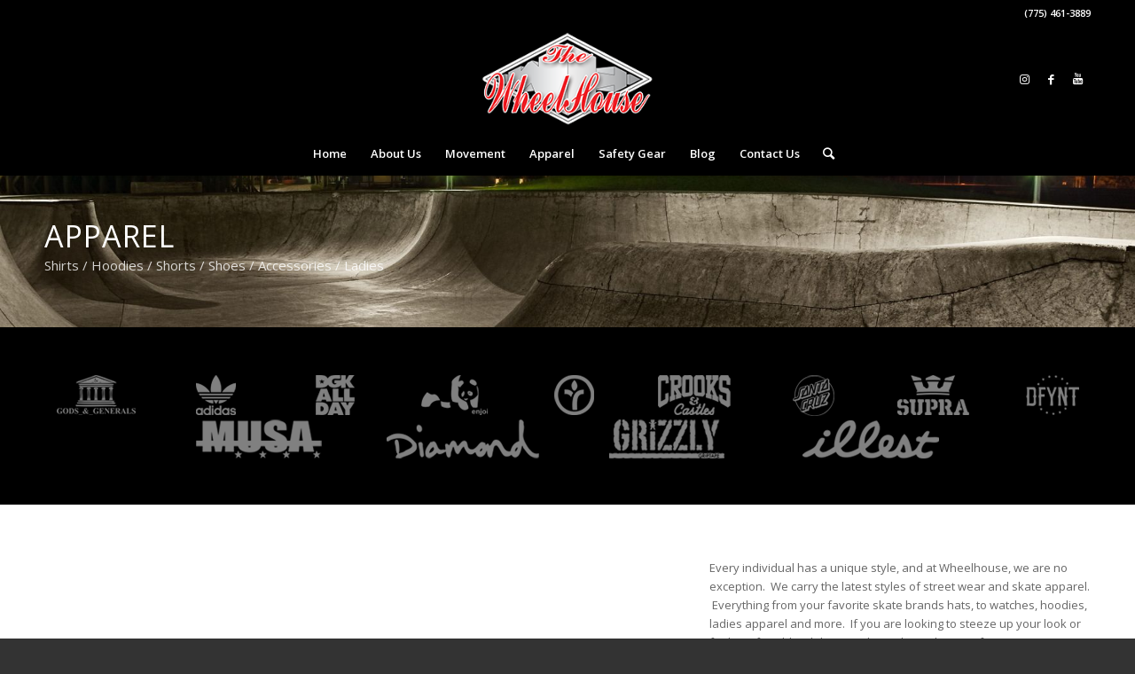

--- FILE ---
content_type: text/html; charset=UTF-8
request_url: https://wheelhousecc.com/apparel/
body_size: 18646
content:
<!DOCTYPE html>
<html lang="en" class="html_stretched responsive av-preloader-disabled av-default-lightbox  html_header_top html_logo_center html_bottom_nav_header html_menu_right html_large html_header_sticky html_header_shrinking html_header_topbar_active html_mobile_menu_phone html_header_searchicon html_content_align_center html_header_unstick_top_disabled html_header_stretch_disabled html_minimal_header html_minimal_header_shadow html_elegant-blog html_av-overlay-side html_av-overlay-side-classic html_av-submenu-noclone html_entry_id_3705 av-cookies-no-cookie-consent av-no-preview html_text_menu_active ">
<head>
<meta charset="UTF-8" />
<meta name="robots" content="index, follow" />


<!-- mobile setting -->
<meta name="viewport" content="width=device-width, initial-scale=1">

<!-- Scripts/CSS and wp_head hook -->
<title>Apparel &#8211; Wheel House</title>
<meta name='robots' content='max-image-preview:large' />
	<style>img:is([sizes="auto" i], [sizes^="auto," i]) { contain-intrinsic-size: 3000px 1500px }</style>
	<link rel="alternate" type="application/rss+xml" title="Wheel House &raquo; Feed" href="https://wheelhousecc.com/feed/" />
<link rel="alternate" type="application/rss+xml" title="Wheel House &raquo; Comments Feed" href="https://wheelhousecc.com/comments/feed/" />

<!-- google webfont font replacement -->

			<script type='text/javascript'>

				(function() {
					
					/*	check if webfonts are disabled by user setting via cookie - or user must opt in.	*/
					var html = document.getElementsByTagName('html')[0];
					var cookie_check = html.className.indexOf('av-cookies-needs-opt-in') >= 0 || html.className.indexOf('av-cookies-can-opt-out') >= 0;
					var allow_continue = true;
					var silent_accept_cookie = html.className.indexOf('av-cookies-user-silent-accept') >= 0;

					if( cookie_check && ! silent_accept_cookie )
					{
						if( ! document.cookie.match(/aviaCookieConsent/) || html.className.indexOf('av-cookies-session-refused') >= 0 )
						{
							allow_continue = false;
						}
						else
						{
							if( ! document.cookie.match(/aviaPrivacyRefuseCookiesHideBar/) )
							{
								allow_continue = false;
							}
							else if( ! document.cookie.match(/aviaPrivacyEssentialCookiesEnabled/) )
							{
								allow_continue = false;
							}
							else if( document.cookie.match(/aviaPrivacyGoogleWebfontsDisabled/) )
							{
								allow_continue = false;
							}
						}
					}
					
					if( allow_continue )
					{
						var f = document.createElement('link');
					
						f.type 	= 'text/css';
						f.rel 	= 'stylesheet';
						f.href 	= '//fonts.googleapis.com/css?family=Open+Sans:400,600';
						f.id 	= 'avia-google-webfont';

						document.getElementsByTagName('head')[0].appendChild(f);
					}
				})();
			
			</script>
			<link rel='stylesheet' id='sbi_styles-css' href='https://wheelhousecc.com/wp-content/plugins/instagram-feed/css/sbi-styles.min.css?ver=6.10.0' type='text/css' media='all' />
<link rel='stylesheet' id='wp-block-library-css' href='https://wheelhousecc.com/wp-includes/css/dist/block-library/style.min.css?ver=6.8.3' type='text/css' media='all' />
<style id='classic-theme-styles-inline-css' type='text/css'>
/*! This file is auto-generated */
.wp-block-button__link{color:#fff;background-color:#32373c;border-radius:9999px;box-shadow:none;text-decoration:none;padding:calc(.667em + 2px) calc(1.333em + 2px);font-size:1.125em}.wp-block-file__button{background:#32373c;color:#fff;text-decoration:none}
</style>
<style id='global-styles-inline-css' type='text/css'>
:root{--wp--preset--aspect-ratio--square: 1;--wp--preset--aspect-ratio--4-3: 4/3;--wp--preset--aspect-ratio--3-4: 3/4;--wp--preset--aspect-ratio--3-2: 3/2;--wp--preset--aspect-ratio--2-3: 2/3;--wp--preset--aspect-ratio--16-9: 16/9;--wp--preset--aspect-ratio--9-16: 9/16;--wp--preset--color--black: #000000;--wp--preset--color--cyan-bluish-gray: #abb8c3;--wp--preset--color--white: #ffffff;--wp--preset--color--pale-pink: #f78da7;--wp--preset--color--vivid-red: #cf2e2e;--wp--preset--color--luminous-vivid-orange: #ff6900;--wp--preset--color--luminous-vivid-amber: #fcb900;--wp--preset--color--light-green-cyan: #7bdcb5;--wp--preset--color--vivid-green-cyan: #00d084;--wp--preset--color--pale-cyan-blue: #8ed1fc;--wp--preset--color--vivid-cyan-blue: #0693e3;--wp--preset--color--vivid-purple: #9b51e0;--wp--preset--gradient--vivid-cyan-blue-to-vivid-purple: linear-gradient(135deg,rgba(6,147,227,1) 0%,rgb(155,81,224) 100%);--wp--preset--gradient--light-green-cyan-to-vivid-green-cyan: linear-gradient(135deg,rgb(122,220,180) 0%,rgb(0,208,130) 100%);--wp--preset--gradient--luminous-vivid-amber-to-luminous-vivid-orange: linear-gradient(135deg,rgba(252,185,0,1) 0%,rgba(255,105,0,1) 100%);--wp--preset--gradient--luminous-vivid-orange-to-vivid-red: linear-gradient(135deg,rgba(255,105,0,1) 0%,rgb(207,46,46) 100%);--wp--preset--gradient--very-light-gray-to-cyan-bluish-gray: linear-gradient(135deg,rgb(238,238,238) 0%,rgb(169,184,195) 100%);--wp--preset--gradient--cool-to-warm-spectrum: linear-gradient(135deg,rgb(74,234,220) 0%,rgb(151,120,209) 20%,rgb(207,42,186) 40%,rgb(238,44,130) 60%,rgb(251,105,98) 80%,rgb(254,248,76) 100%);--wp--preset--gradient--blush-light-purple: linear-gradient(135deg,rgb(255,206,236) 0%,rgb(152,150,240) 100%);--wp--preset--gradient--blush-bordeaux: linear-gradient(135deg,rgb(254,205,165) 0%,rgb(254,45,45) 50%,rgb(107,0,62) 100%);--wp--preset--gradient--luminous-dusk: linear-gradient(135deg,rgb(255,203,112) 0%,rgb(199,81,192) 50%,rgb(65,88,208) 100%);--wp--preset--gradient--pale-ocean: linear-gradient(135deg,rgb(255,245,203) 0%,rgb(182,227,212) 50%,rgb(51,167,181) 100%);--wp--preset--gradient--electric-grass: linear-gradient(135deg,rgb(202,248,128) 0%,rgb(113,206,126) 100%);--wp--preset--gradient--midnight: linear-gradient(135deg,rgb(2,3,129) 0%,rgb(40,116,252) 100%);--wp--preset--font-size--small: 13px;--wp--preset--font-size--medium: 20px;--wp--preset--font-size--large: 36px;--wp--preset--font-size--x-large: 42px;--wp--preset--spacing--20: 0.44rem;--wp--preset--spacing--30: 0.67rem;--wp--preset--spacing--40: 1rem;--wp--preset--spacing--50: 1.5rem;--wp--preset--spacing--60: 2.25rem;--wp--preset--spacing--70: 3.38rem;--wp--preset--spacing--80: 5.06rem;--wp--preset--shadow--natural: 6px 6px 9px rgba(0, 0, 0, 0.2);--wp--preset--shadow--deep: 12px 12px 50px rgba(0, 0, 0, 0.4);--wp--preset--shadow--sharp: 6px 6px 0px rgba(0, 0, 0, 0.2);--wp--preset--shadow--outlined: 6px 6px 0px -3px rgba(255, 255, 255, 1), 6px 6px rgba(0, 0, 0, 1);--wp--preset--shadow--crisp: 6px 6px 0px rgba(0, 0, 0, 1);}:where(.is-layout-flex){gap: 0.5em;}:where(.is-layout-grid){gap: 0.5em;}body .is-layout-flex{display: flex;}.is-layout-flex{flex-wrap: wrap;align-items: center;}.is-layout-flex > :is(*, div){margin: 0;}body .is-layout-grid{display: grid;}.is-layout-grid > :is(*, div){margin: 0;}:where(.wp-block-columns.is-layout-flex){gap: 2em;}:where(.wp-block-columns.is-layout-grid){gap: 2em;}:where(.wp-block-post-template.is-layout-flex){gap: 1.25em;}:where(.wp-block-post-template.is-layout-grid){gap: 1.25em;}.has-black-color{color: var(--wp--preset--color--black) !important;}.has-cyan-bluish-gray-color{color: var(--wp--preset--color--cyan-bluish-gray) !important;}.has-white-color{color: var(--wp--preset--color--white) !important;}.has-pale-pink-color{color: var(--wp--preset--color--pale-pink) !important;}.has-vivid-red-color{color: var(--wp--preset--color--vivid-red) !important;}.has-luminous-vivid-orange-color{color: var(--wp--preset--color--luminous-vivid-orange) !important;}.has-luminous-vivid-amber-color{color: var(--wp--preset--color--luminous-vivid-amber) !important;}.has-light-green-cyan-color{color: var(--wp--preset--color--light-green-cyan) !important;}.has-vivid-green-cyan-color{color: var(--wp--preset--color--vivid-green-cyan) !important;}.has-pale-cyan-blue-color{color: var(--wp--preset--color--pale-cyan-blue) !important;}.has-vivid-cyan-blue-color{color: var(--wp--preset--color--vivid-cyan-blue) !important;}.has-vivid-purple-color{color: var(--wp--preset--color--vivid-purple) !important;}.has-black-background-color{background-color: var(--wp--preset--color--black) !important;}.has-cyan-bluish-gray-background-color{background-color: var(--wp--preset--color--cyan-bluish-gray) !important;}.has-white-background-color{background-color: var(--wp--preset--color--white) !important;}.has-pale-pink-background-color{background-color: var(--wp--preset--color--pale-pink) !important;}.has-vivid-red-background-color{background-color: var(--wp--preset--color--vivid-red) !important;}.has-luminous-vivid-orange-background-color{background-color: var(--wp--preset--color--luminous-vivid-orange) !important;}.has-luminous-vivid-amber-background-color{background-color: var(--wp--preset--color--luminous-vivid-amber) !important;}.has-light-green-cyan-background-color{background-color: var(--wp--preset--color--light-green-cyan) !important;}.has-vivid-green-cyan-background-color{background-color: var(--wp--preset--color--vivid-green-cyan) !important;}.has-pale-cyan-blue-background-color{background-color: var(--wp--preset--color--pale-cyan-blue) !important;}.has-vivid-cyan-blue-background-color{background-color: var(--wp--preset--color--vivid-cyan-blue) !important;}.has-vivid-purple-background-color{background-color: var(--wp--preset--color--vivid-purple) !important;}.has-black-border-color{border-color: var(--wp--preset--color--black) !important;}.has-cyan-bluish-gray-border-color{border-color: var(--wp--preset--color--cyan-bluish-gray) !important;}.has-white-border-color{border-color: var(--wp--preset--color--white) !important;}.has-pale-pink-border-color{border-color: var(--wp--preset--color--pale-pink) !important;}.has-vivid-red-border-color{border-color: var(--wp--preset--color--vivid-red) !important;}.has-luminous-vivid-orange-border-color{border-color: var(--wp--preset--color--luminous-vivid-orange) !important;}.has-luminous-vivid-amber-border-color{border-color: var(--wp--preset--color--luminous-vivid-amber) !important;}.has-light-green-cyan-border-color{border-color: var(--wp--preset--color--light-green-cyan) !important;}.has-vivid-green-cyan-border-color{border-color: var(--wp--preset--color--vivid-green-cyan) !important;}.has-pale-cyan-blue-border-color{border-color: var(--wp--preset--color--pale-cyan-blue) !important;}.has-vivid-cyan-blue-border-color{border-color: var(--wp--preset--color--vivid-cyan-blue) !important;}.has-vivid-purple-border-color{border-color: var(--wp--preset--color--vivid-purple) !important;}.has-vivid-cyan-blue-to-vivid-purple-gradient-background{background: var(--wp--preset--gradient--vivid-cyan-blue-to-vivid-purple) !important;}.has-light-green-cyan-to-vivid-green-cyan-gradient-background{background: var(--wp--preset--gradient--light-green-cyan-to-vivid-green-cyan) !important;}.has-luminous-vivid-amber-to-luminous-vivid-orange-gradient-background{background: var(--wp--preset--gradient--luminous-vivid-amber-to-luminous-vivid-orange) !important;}.has-luminous-vivid-orange-to-vivid-red-gradient-background{background: var(--wp--preset--gradient--luminous-vivid-orange-to-vivid-red) !important;}.has-very-light-gray-to-cyan-bluish-gray-gradient-background{background: var(--wp--preset--gradient--very-light-gray-to-cyan-bluish-gray) !important;}.has-cool-to-warm-spectrum-gradient-background{background: var(--wp--preset--gradient--cool-to-warm-spectrum) !important;}.has-blush-light-purple-gradient-background{background: var(--wp--preset--gradient--blush-light-purple) !important;}.has-blush-bordeaux-gradient-background{background: var(--wp--preset--gradient--blush-bordeaux) !important;}.has-luminous-dusk-gradient-background{background: var(--wp--preset--gradient--luminous-dusk) !important;}.has-pale-ocean-gradient-background{background: var(--wp--preset--gradient--pale-ocean) !important;}.has-electric-grass-gradient-background{background: var(--wp--preset--gradient--electric-grass) !important;}.has-midnight-gradient-background{background: var(--wp--preset--gradient--midnight) !important;}.has-small-font-size{font-size: var(--wp--preset--font-size--small) !important;}.has-medium-font-size{font-size: var(--wp--preset--font-size--medium) !important;}.has-large-font-size{font-size: var(--wp--preset--font-size--large) !important;}.has-x-large-font-size{font-size: var(--wp--preset--font-size--x-large) !important;}
:where(.wp-block-post-template.is-layout-flex){gap: 1.25em;}:where(.wp-block-post-template.is-layout-grid){gap: 1.25em;}
:where(.wp-block-columns.is-layout-flex){gap: 2em;}:where(.wp-block-columns.is-layout-grid){gap: 2em;}
:root :where(.wp-block-pullquote){font-size: 1.5em;line-height: 1.6;}
</style>
<link rel='stylesheet' id='wp-components-css' href='https://wheelhousecc.com/wp-includes/css/dist/components/style.min.css?ver=6.8.3' type='text/css' media='all' />
<link rel='stylesheet' id='godaddy-styles-css' href='https://wheelhousecc.com/wp-content/mu-plugins/vendor/wpex/godaddy-launch/includes/Dependencies/GoDaddy/Styles/build/latest.css?ver=2.0.2' type='text/css' media='all' />
<link rel='stylesheet' id='avia-merged-styles-css' href='https://wheelhousecc.com/wp-content/uploads/dynamic_avia/avia-merged-styles-7fe9871f0ce773bdafe158937c77c53d---61f8f606adc2a.css' type='text/css' media='all' />
<script type="text/javascript" src="https://wheelhousecc.com/wp-includes/js/jquery/jquery.min.js?ver=3.7.1" id="jquery-core-js"></script>
<script type="text/javascript" src="https://wheelhousecc.com/wp-includes/js/jquery/jquery-migrate.min.js?ver=3.4.1" id="jquery-migrate-js"></script>
<link rel="https://api.w.org/" href="https://wheelhousecc.com/wp-json/" /><link rel="alternate" title="JSON" type="application/json" href="https://wheelhousecc.com/wp-json/wp/v2/pages/3705" /><link rel="EditURI" type="application/rsd+xml" title="RSD" href="https://wheelhousecc.com/xmlrpc.php?rsd" />
<meta name="generator" content="WordPress 6.8.3" />
<link rel="canonical" href="https://wheelhousecc.com/apparel/" />
<link rel='shortlink' href='https://wheelhousecc.com/?p=3705' />
<link rel="alternate" title="oEmbed (JSON)" type="application/json+oembed" href="https://wheelhousecc.com/wp-json/oembed/1.0/embed?url=https%3A%2F%2Fwheelhousecc.com%2Fapparel%2F" />
<link rel="alternate" title="oEmbed (XML)" type="text/xml+oembed" href="https://wheelhousecc.com/wp-json/oembed/1.0/embed?url=https%3A%2F%2Fwheelhousecc.com%2Fapparel%2F&#038;format=xml" />
<link rel="profile" href="http://gmpg.org/xfn/11" />
<link rel="alternate" type="application/rss+xml" title="Wheel House RSS2 Feed" href="https://wheelhousecc.com/feed/" />
<link rel="pingback" href="https://wheelhousecc.com/xmlrpc.php" />
<!--[if lt IE 9]><script src="https://wheelhousecc.com/wp-content/themes/enfold/js/html5shiv.js"></script><![endif]-->
<link rel="icon" href="https://wheelhousecc.com/wp-content/uploads/2013/09/Favicon.jpg" type="image/x-icon">

<!-- To speed up the rendering and to display the site as fast as possible to the user we include some styles and scripts for above the fold content inline -->
<script type="text/javascript">'use strict';var avia_is_mobile=!1;if(/Android|webOS|iPhone|iPad|iPod|BlackBerry|IEMobile|Opera Mini/i.test(navigator.userAgent)&&'ontouchstart' in document.documentElement){avia_is_mobile=!0;document.documentElement.className+=' avia_mobile '}
else{document.documentElement.className+=' avia_desktop '};document.documentElement.className+=' js_active ';(function(){var e=['-webkit-','-moz-','-ms-',''],n='';for(var t in e){if(e[t]+'transform' in document.documentElement.style){document.documentElement.className+=' avia_transform ';n=e[t]+'transform'};if(e[t]+'perspective' in document.documentElement.style)document.documentElement.className+=' avia_transform3d '};if(typeof document.getElementsByClassName=='function'&&typeof document.documentElement.getBoundingClientRect=='function'&&avia_is_mobile==!1){if(n&&window.innerHeight>0){setTimeout(function(){var e=0,o={},a=0,t=document.getElementsByClassName('av-parallax'),i=window.pageYOffset||document.documentElement.scrollTop;for(e=0;e<t.length;e++){t[e].style.top='0px';o=t[e].getBoundingClientRect();a=Math.ceil((window.innerHeight+i-o.top)*0.3);t[e].style[n]='translate(0px, '+a+'px)';t[e].style.top='auto';t[e].className+=' enabled-parallax '}},50)}}})();</script><style type='text/css'>
@font-face {font-family: 'entypo-fontello'; font-weight: normal; font-style: normal; font-display: auto;
src: url('https://wheelhousecc.com/wp-content/themes/enfold/config-templatebuilder/avia-template-builder/assets/fonts/entypo-fontello.woff2') format('woff2'),
url('https://wheelhousecc.com/wp-content/themes/enfold/config-templatebuilder/avia-template-builder/assets/fonts/entypo-fontello.woff') format('woff'),
url('https://wheelhousecc.com/wp-content/themes/enfold/config-templatebuilder/avia-template-builder/assets/fonts/entypo-fontello.ttf') format('truetype'), 
url('https://wheelhousecc.com/wp-content/themes/enfold/config-templatebuilder/avia-template-builder/assets/fonts/entypo-fontello.svg#entypo-fontello') format('svg'),
url('https://wheelhousecc.com/wp-content/themes/enfold/config-templatebuilder/avia-template-builder/assets/fonts/entypo-fontello.eot'),
url('https://wheelhousecc.com/wp-content/themes/enfold/config-templatebuilder/avia-template-builder/assets/fonts/entypo-fontello.eot?#iefix') format('embedded-opentype');
} #top .avia-font-entypo-fontello, body .avia-font-entypo-fontello, html body [data-av_iconfont='entypo-fontello']:before{ font-family: 'entypo-fontello'; }
</style>

<!--
Debugging Info for Theme support: 

Theme: Enfold
Version: 4.7.6.3
Installed: enfold
AviaFramework Version: 5.0
AviaBuilder Version: 4.7.1.1
aviaElementManager Version: 1.0.1
ML:512-PU:10-PLA:2
WP:6.8.3
Compress: CSS:all theme files - JS:all theme files
Updates: disabled
PLAu:1
-->
</head>




<body id="top" class="wp-singular page-template-default page page-id-3705 page-parent wp-theme-enfold  rtl_columns stretched open_sans" itemscope="itemscope" itemtype="https://schema.org/WebPage" >

	
	<div id='wrap_all'>

	
<header id='header' class='all_colors header_color dark_bg_color  av_header_top av_logo_center av_bottom_nav_header av_menu_right av_large av_header_sticky av_header_shrinking av_header_stretch_disabled av_mobile_menu_phone av_header_searchicon av_header_unstick_top_disabled av_seperator_small_border av_minimal_header av_minimal_header_shadow'  role="banner" itemscope="itemscope" itemtype="https://schema.org/WPHeader" >

		<div id='header_meta' class='container_wrap container_wrap_meta  av_icon_active_main av_phone_active_right av_extra_header_active av_entry_id_3705'>
		
			      <div class='container'>
			      <div class='phone-info '><span>(775) 461-3889</span></div>			      </div>
		</div>

		<div  id='header_main' class='container_wrap container_wrap_logo'>
	
        <div class='container av-logo-container'><div class='inner-container'><span class='logo'><a href='https://wheelhousecc.com/'><img height="100" width="300" src='https://wheelhousecc.com/wp-content/uploads/2013/09/Logo_Script_250.png' alt='Wheel House' title='' /></a></span><ul class='noLightbox social_bookmarks icon_count_3'><li class='social_bookmarks_instagram av-social-link-instagram social_icon_1'><a target="_blank" aria-label="Link to Instagram" href='https://www.instagram.com/ccwheelhouse/' aria-hidden='false' data-av_icon='' data-av_iconfont='entypo-fontello' title='Instagram' rel="noopener"><span class='avia_hidden_link_text'>Instagram</span></a></li><li class='social_bookmarks_facebook av-social-link-facebook social_icon_2'><a target="_blank" aria-label="Link to Facebook" href='https://www.facebook.com/ccwheelhouse/' aria-hidden='false' data-av_icon='' data-av_iconfont='entypo-fontello' title='Facebook' rel="noopener"><span class='avia_hidden_link_text'>Facebook</span></a></li><li class='social_bookmarks_youtube av-social-link-youtube social_icon_3'><a target="_blank" aria-label="Link to Youtube" href='https://www.youtube.com/channel/UCJeNt8bxh-pASETz903ApdA' aria-hidden='false' data-av_icon='' data-av_iconfont='entypo-fontello' title='Youtube' rel="noopener"><span class='avia_hidden_link_text'>Youtube</span></a></li></ul></div></div><div id='header_main_alternate' class='container_wrap'><div class='container'><nav class='main_menu' data-selectname='Select a page'  role="navigation" itemscope="itemscope" itemtype="https://schema.org/SiteNavigationElement" ><div class="avia-menu av-main-nav-wrap"><ul id="avia-menu" class="menu av-main-nav"><li id="menu-item-4606" class="menu-item menu-item-type-post_type menu-item-object-page menu-item-home menu-item-top-level menu-item-top-level-1"><a href="https://wheelhousecc.com/" itemprop="url"><span class="avia-bullet"></span><span class="avia-menu-text">Home</span><span class="avia-menu-fx"><span class="avia-arrow-wrap"><span class="avia-arrow"></span></span></span></a></li>
<li id="menu-item-3722" class="menu-item menu-item-type-post_type menu-item-object-page menu-item-top-level menu-item-top-level-2"><a href="https://wheelhousecc.com/about-us/" itemprop="url"><span class="avia-bullet"></span><span class="avia-menu-text">About Us</span><span class="avia-menu-fx"><span class="avia-arrow-wrap"><span class="avia-arrow"></span></span></span></a></li>
<li id="menu-item-3805" class="menu-item menu-item-type-post_type menu-item-object-page menu-item-has-children menu-item-top-level menu-item-top-level-3"><a href="https://wheelhousecc.com/movement/" itemprop="url"><span class="avia-bullet"></span><span class="avia-menu-text">Movement</span><span class="avia-menu-fx"><span class="avia-arrow-wrap"><span class="avia-arrow"></span></span></span></a>


<ul class="sub-menu">
	<li id="menu-item-3712" class="menu-item menu-item-type-post_type menu-item-object-page"><a href="https://wheelhousecc.com/movement/skateboards/" itemprop="url"><span class="avia-bullet"></span><span class="avia-menu-text">Skateboards</span></a></li>
	<li id="menu-item-4339" class="menu-item menu-item-type-post_type menu-item-object-page"><a href="https://wheelhousecc.com/movement/longboards/" itemprop="url"><span class="avia-bullet"></span><span class="avia-menu-text">Longboards</span></a></li>
	<li id="menu-item-4307" class="menu-item menu-item-type-post_type menu-item-object-page"><a href="https://wheelhousecc.com/movement/bmx/" itemprop="url"><span class="avia-bullet"></span><span class="avia-menu-text">BMX</span></a></li>
	<li id="menu-item-4257" class="menu-item menu-item-type-post_type menu-item-object-page"><a href="https://wheelhousecc.com/movement/scooters/" itemprop="url"><span class="avia-bullet"></span><span class="avia-menu-text">Scooters</span></a></li>
	<li id="menu-item-4500" class="menu-item menu-item-type-post_type menu-item-object-page"><a href="https://wheelhousecc.com/movement/roller-skates/" itemprop="url"><span class="avia-bullet"></span><span class="avia-menu-text">Roller Skates</span></a></li>
</ul>
</li>
<li id="menu-item-3713" class="menu-item menu-item-type-post_type menu-item-object-page current-menu-item page_item page-item-3705 current_page_item menu-item-has-children menu-item-top-level menu-item-top-level-4"><a href="https://wheelhousecc.com/apparel/" itemprop="url"><span class="avia-bullet"></span><span class="avia-menu-text">Apparel</span><span class="avia-menu-fx"><span class="avia-arrow-wrap"><span class="avia-arrow"></span></span></span></a>


<ul class="sub-menu">
	<li id="menu-item-4253" class="menu-item menu-item-type-post_type menu-item-object-page"><a href="https://wheelhousecc.com/apparel/shirts-hoodies/" itemprop="url"><span class="avia-bullet"></span><span class="avia-menu-text">Shirts &#038; Hoodies</span></a></li>
	<li id="menu-item-4293" class="menu-item menu-item-type-post_type menu-item-object-page"><a href="https://wheelhousecc.com/apparel/shoes/" itemprop="url"><span class="avia-bullet"></span><span class="avia-menu-text">Shoes</span></a></li>
	<li id="menu-item-4391" class="menu-item menu-item-type-post_type menu-item-object-page"><a href="https://wheelhousecc.com/apparel/accessories/" itemprop="url"><span class="avia-bullet"></span><span class="avia-menu-text">Accessories</span></a></li>
	<li id="menu-item-4406" class="menu-item menu-item-type-post_type menu-item-object-page"><a href="https://wheelhousecc.com/apparel/womens/" itemprop="url"><span class="avia-bullet"></span><span class="avia-menu-text">Womens</span></a></li>
</ul>
</li>
<li id="menu-item-4325" class="menu-item menu-item-type-post_type menu-item-object-page menu-item-top-level menu-item-top-level-5"><a href="https://wheelhousecc.com/safety-gear/" itemprop="url"><span class="avia-bullet"></span><span class="avia-menu-text">Safety Gear</span><span class="avia-menu-fx"><span class="avia-arrow-wrap"><span class="avia-arrow"></span></span></span></a></li>
<li id="menu-item-4716" class="menu-item menu-item-type-post_type menu-item-object-page menu-item-top-level menu-item-top-level-6"><a href="https://wheelhousecc.com/blog/" itemprop="url"><span class="avia-bullet"></span><span class="avia-menu-text">Blog</span><span class="avia-menu-fx"><span class="avia-arrow-wrap"><span class="avia-arrow"></span></span></span></a></li>
<li id="menu-item-3635" class="menu-item menu-item-type-post_type menu-item-object-page menu-item-top-level menu-item-top-level-7"><a href="https://wheelhousecc.com/contact-us/" itemprop="url"><span class="avia-bullet"></span><span class="avia-menu-text">Contact Us</span><span class="avia-menu-fx"><span class="avia-arrow-wrap"><span class="avia-arrow"></span></span></span></a></li>
<li id="menu-item-search" class="noMobile menu-item menu-item-search-dropdown menu-item-avia-special"><a aria-label="Search" href="?s=" rel="nofollow" data-avia-search-tooltip="

&lt;form role=&quot;search&quot; action=&quot;https://wheelhousecc.com/&quot; id=&quot;searchform&quot; method=&quot;get&quot; class=&quot;&quot;&gt;
	&lt;div&gt;
		&lt;input type=&quot;submit&quot; value=&quot;&quot; id=&quot;searchsubmit&quot; class=&quot;button avia-font-entypo-fontello&quot; /&gt;
		&lt;input type=&quot;text&quot; id=&quot;s&quot; name=&quot;s&quot; value=&quot;&quot; placeholder=&#039;Search&#039; /&gt;
			&lt;/div&gt;
&lt;/form&gt;" aria-hidden='false' data-av_icon='' data-av_iconfont='entypo-fontello'><span class="avia_hidden_link_text">Search</span></a></li><li class="av-burger-menu-main menu-item-avia-special ">
	        			<a href="#" aria-label="Menu" aria-hidden="false">
							<span class="av-hamburger av-hamburger--spin av-js-hamburger">
								<span class="av-hamburger-box">
						          <span class="av-hamburger-inner"></span>
						          <strong>Menu</strong>
								</span>
							</span>
							<span class="avia_hidden_link_text">Menu</span>
						</a>
	        		   </li></ul></div></nav></div> </div> 
		<!-- end container_wrap-->
		</div>
		<div class='header_bg'></div>

<!-- end header -->
</header>
		
	<div id='main' class='all_colors' data-scroll-offset='116'>

	<div id='av_section_1'  class='avia-section main_color avia-section-default avia-no-border-styling  av-parallax-section avia-bg-style-parallax  avia-builder-el-0  el_before_av_section  avia-builder-el-first   container_wrap fullsize' style=' '  data-section-bg-repeat='no-repeat'><div class='av-parallax' data-avia-parallax-ratio='0.3' ><div class='av-parallax-inner main_color  avia-full-stretch' style = 'background-repeat: no-repeat; background-image: url(https://wheelhousecc.com/wp-content/uploads/2013/09/4430467_ml.jpg);background-attachment: scroll; background-position: center center; ' ></div></div><div class='container' ><main  role="main" itemprop="mainContentOfPage"  class='template-page content  av-content-full alpha units'><div class='post-entry post-entry-type-page post-entry-3705'><div class='entry-content-wrapper clearfix'>
<div  style='padding-bottom:10px; color:#ffffff;' class='av-special-heading av-special-heading-h1 custom-color-heading blockquote modern-quote  avia-builder-el-1  avia-builder-el-no-sibling  '><h1 class='av-special-heading-tag '  itemprop="headline"  >Apparel</h1><div class ='av-subheading av-subheading_below av_custom_color ' style='font-size:15px;'><p>Shirts / Hoodies / Shorts / Shoes / Accessories / Ladies</p>
</div><div class='special-heading-border'><div class='special-heading-inner-border' style='border-color:#ffffff'></div></div></div>

</div></div></main><!-- close content main element --></div></div><div id='av_section_2'  class='avia-section main_color avia-section-default avia-no-border-styling  avia-bg-style-scroll  avia-builder-el-2  el_after_av_section  el_before_av_section   container_wrap fullsize' style='background-color: #000000;  '  ><div class='container' ><div class='template-page content  av-content-full alpha units'><div class='post-entry post-entry-type-page post-entry-3705'><div class='entry-content-wrapper clearfix'>
<div  class='avia-image-container  av-styling-    avia-builder-el-3  avia-builder-el-no-sibling  avia-align-center '  itemprop="image" itemscope="itemscope" itemtype="https://schema.org/ImageObject"  ><div class='avia-image-container-inner'><div class='avia-image-overlay-wrap'><img fetchpriority="high" decoding="async" class='wp-image-4381 avia-img-lazy-loading-not-4381 avia_image' src="https://wheelhousecc.com/wp-content/uploads/2013/09/apparel_logos_03.png" alt='' title='apparel_logos_03' height="100" width="1170"  itemprop="thumbnailUrl" srcset="https://wheelhousecc.com/wp-content/uploads/2013/09/apparel_logos_03.png 1170w, https://wheelhousecc.com/wp-content/uploads/2013/09/apparel_logos_03-300x26.png 300w, https://wheelhousecc.com/wp-content/uploads/2013/09/apparel_logos_03-1024x88.png 1024w" sizes="(max-width: 1170px) 100vw, 1170px" /></div></div></div>

</div></div></div><!-- close content main div --></div></div><div id='av_section_3'  class='avia-section main_color avia-section-default avia-no-border-styling  avia-bg-style-scroll  avia-builder-el-4  el_after_av_section  el_before_av_section   container_wrap fullsize' style=' '  ><div class='container' ><div class='template-page content  av-content-full alpha units'><div class='post-entry post-entry-type-page post-entry-3705'><div class='entry-content-wrapper clearfix'>
<div class="flex_column av_three_fifth  flex_column_div av-zero-column-padding first  avia-builder-el-5  el_before_av_two_fifth  avia-builder-el-first  " style='border-radius:0px; '><div id='av-masonry-1' class='av-masonry  noHover av-flex-size av-no-gap av-hover-overlay-desaturation av-masonry-animation-active av-masonry-col-2 av-caption-always av-caption-style- av-masonry-gallery     '  ><div class='av-masonry-container isotope av-js-disabled ' ><div class='av-masonry-entry isotope-item av-masonry-item-no-image '></div><a href="https://wheelhousecc.com/wp-content/uploads/2023/06/WheelHouse_050-1024x659.jpg"  aria-label="image WheelHouse_050"  id='av-masonry-1-item-4813' data-av-masonry-item='4813' class='av-masonry-entry isotope-item post-4813 attachment type-attachment status-inherit hentry  av-masonry-item-with-image' title="WheelHouse_050" alt=""   itemprop="thumbnailUrl" ><div class='av-inner-masonry-sizer'></div><figure class='av-inner-masonry main_color'><div class="av-masonry-outerimage-container"><div class="av-masonry-image-container" ><img decoding="async" width="705" height="453" class="wp-image-4813 avia-img-lazy-loading-not-4813"  src="https://wheelhousecc.com/wp-content/uploads/2023/06/WheelHouse_050-705x453.jpg" title="WheelHouse_050" alt="" srcset="https://wheelhousecc.com/wp-content/uploads/2023/06/WheelHouse_050-705x453.jpg 705w, https://wheelhousecc.com/wp-content/uploads/2023/06/WheelHouse_050-300x193.jpg 300w, https://wheelhousecc.com/wp-content/uploads/2023/06/WheelHouse_050-1024x659.jpg 1024w, https://wheelhousecc.com/wp-content/uploads/2023/06/WheelHouse_050-768x494.jpg 768w, https://wheelhousecc.com/wp-content/uploads/2023/06/WheelHouse_050-1536x988.jpg 1536w, https://wheelhousecc.com/wp-content/uploads/2023/06/WheelHouse_050-2048x1317.jpg 2048w, https://wheelhousecc.com/wp-content/uploads/2023/06/WheelHouse_050-1500x965.jpg 1500w" sizes="(max-width: 705px) 100vw, 705px" /></div></div></figure></a><!--end av-masonry entry--><a href="https://wheelhousecc.com/wp-content/uploads/2023/06/WheelHouse_046-1024x730.jpg"  aria-label="image WheelHouse_046"  id='av-masonry-1-item-4809' data-av-masonry-item='4809' class='av-masonry-entry isotope-item post-4809 attachment type-attachment status-inherit hentry  av-masonry-item-with-image' title="WheelHouse_046" alt=""   itemprop="thumbnailUrl" ><div class='av-inner-masonry-sizer'></div><figure class='av-inner-masonry main_color'><div class="av-masonry-outerimage-container"><div class="av-masonry-image-container" ><img decoding="async" width="705" height="503" class="wp-image-4809 avia-img-lazy-loading-not-4809"  src="https://wheelhousecc.com/wp-content/uploads/2023/06/WheelHouse_046-705x503.jpg" title="WheelHouse_046" alt="" srcset="https://wheelhousecc.com/wp-content/uploads/2023/06/WheelHouse_046-705x503.jpg 705w, https://wheelhousecc.com/wp-content/uploads/2023/06/WheelHouse_046-300x214.jpg 300w, https://wheelhousecc.com/wp-content/uploads/2023/06/WheelHouse_046-1024x730.jpg 1024w, https://wheelhousecc.com/wp-content/uploads/2023/06/WheelHouse_046-768x547.jpg 768w, https://wheelhousecc.com/wp-content/uploads/2023/06/WheelHouse_046-1536x1095.jpg 1536w, https://wheelhousecc.com/wp-content/uploads/2023/06/WheelHouse_046-2048x1460.jpg 2048w, https://wheelhousecc.com/wp-content/uploads/2023/06/WheelHouse_046-1500x1069.jpg 1500w, https://wheelhousecc.com/wp-content/uploads/2023/06/WheelHouse_046-260x185.jpg 260w" sizes="(max-width: 705px) 100vw, 705px" /></div></div></figure></a><!--end av-masonry entry--><a href="https://wheelhousecc.com/wp-content/uploads/2023/06/WheelHouse_045-787x1024.jpg"  aria-label="image WheelHouse_045"  id='av-masonry-1-item-4808' data-av-masonry-item='4808' class='av-masonry-entry isotope-item post-4808 attachment type-attachment status-inherit hentry  av-masonry-item-with-image' title="WheelHouse_045" alt=""   itemprop="thumbnailUrl" ><div class='av-inner-masonry-sizer'></div><figure class='av-inner-masonry main_color'><div class="av-masonry-outerimage-container"><div class="av-masonry-image-container" ><img decoding="async" width="542" height="705" class="wp-image-4808 avia-img-lazy-loading-not-4808"  src="https://wheelhousecc.com/wp-content/uploads/2023/06/WheelHouse_045-542x705.jpg" title="WheelHouse_045" alt="" srcset="https://wheelhousecc.com/wp-content/uploads/2023/06/WheelHouse_045-542x705.jpg 542w, https://wheelhousecc.com/wp-content/uploads/2023/06/WheelHouse_045-231x300.jpg 231w, https://wheelhousecc.com/wp-content/uploads/2023/06/WheelHouse_045-787x1024.jpg 787w, https://wheelhousecc.com/wp-content/uploads/2023/06/WheelHouse_045-768x999.jpg 768w, https://wheelhousecc.com/wp-content/uploads/2023/06/WheelHouse_045-1181x1536.jpg 1181w, https://wheelhousecc.com/wp-content/uploads/2023/06/WheelHouse_045-1575x2048.jpg 1575w, https://wheelhousecc.com/wp-content/uploads/2023/06/WheelHouse_045-1153x1500.jpg 1153w, https://wheelhousecc.com/wp-content/uploads/2023/06/WheelHouse_045-scaled.jpg 1969w" sizes="(max-width: 542px) 100vw, 542px" /></div></div></figure></a><!--end av-masonry entry--><a href="https://wheelhousecc.com/wp-content/uploads/2023/06/WheelHouse_043-1024x594.jpg"  aria-label="image WheelHouse_043"  id='av-masonry-1-item-4806' data-av-masonry-item='4806' class='av-masonry-entry isotope-item post-4806 attachment type-attachment status-inherit hentry  av-masonry-item-with-image' title="WheelHouse_043" alt=""   itemprop="thumbnailUrl" ><div class='av-inner-masonry-sizer'></div><figure class='av-inner-masonry main_color'><div class="av-masonry-outerimage-container"><div class="av-masonry-image-container" ><img decoding="async" width="705" height="409" class="wp-image-4806 avia-img-lazy-loading-not-4806"  src="https://wheelhousecc.com/wp-content/uploads/2023/06/WheelHouse_043-705x409.jpg" title="WheelHouse_043" alt="" srcset="https://wheelhousecc.com/wp-content/uploads/2023/06/WheelHouse_043-705x409.jpg 705w, https://wheelhousecc.com/wp-content/uploads/2023/06/WheelHouse_043-300x174.jpg 300w, https://wheelhousecc.com/wp-content/uploads/2023/06/WheelHouse_043-1024x594.jpg 1024w, https://wheelhousecc.com/wp-content/uploads/2023/06/WheelHouse_043-768x445.jpg 768w, https://wheelhousecc.com/wp-content/uploads/2023/06/WheelHouse_043-1536x890.jpg 1536w, https://wheelhousecc.com/wp-content/uploads/2023/06/WheelHouse_043-2048x1187.jpg 2048w, https://wheelhousecc.com/wp-content/uploads/2023/06/WheelHouse_043-1500x869.jpg 1500w" sizes="(max-width: 705px) 100vw, 705px" /></div></div></figure></a><!--end av-masonry entry--><a href="https://wheelhousecc.com/wp-content/uploads/2023/06/WheelHouse_042-1024x463.jpg"  aria-label="image WheelHouse_042"  id='av-masonry-1-item-4805' data-av-masonry-item='4805' class='av-masonry-entry isotope-item post-4805 attachment type-attachment status-inherit hentry  av-masonry-item-with-image' title="WheelHouse_042" alt=""   itemprop="thumbnailUrl" ><div class='av-inner-masonry-sizer'></div><figure class='av-inner-masonry main_color'><div class="av-masonry-outerimage-container"><div class="av-masonry-image-container" ><img decoding="async" width="705" height="319" class="wp-image-4805 avia-img-lazy-loading-not-4805"  src="https://wheelhousecc.com/wp-content/uploads/2023/06/WheelHouse_042-705x319.jpg" title="WheelHouse_042" alt="" srcset="https://wheelhousecc.com/wp-content/uploads/2023/06/WheelHouse_042-705x319.jpg 705w, https://wheelhousecc.com/wp-content/uploads/2023/06/WheelHouse_042-300x136.jpg 300w, https://wheelhousecc.com/wp-content/uploads/2023/06/WheelHouse_042-1024x463.jpg 1024w, https://wheelhousecc.com/wp-content/uploads/2023/06/WheelHouse_042-768x347.jpg 768w, https://wheelhousecc.com/wp-content/uploads/2023/06/WheelHouse_042-1536x695.jpg 1536w, https://wheelhousecc.com/wp-content/uploads/2023/06/WheelHouse_042-2048x927.jpg 2048w, https://wheelhousecc.com/wp-content/uploads/2023/06/WheelHouse_042-1500x679.jpg 1500w" sizes="(max-width: 705px) 100vw, 705px" /></div></div></figure></a><!--end av-masonry entry--><a href="https://wheelhousecc.com/wp-content/uploads/2023/06/WheelHouse_049-1024x683.jpg"  aria-label="image WheelHouse_049"  id='av-masonry-1-item-4812' data-av-masonry-item='4812' class='av-masonry-entry isotope-item post-4812 attachment type-attachment status-inherit hentry  av-masonry-item-with-image' title="WheelHouse_049" alt=""   itemprop="thumbnailUrl" ><div class='av-inner-masonry-sizer'></div><figure class='av-inner-masonry main_color'><div class="av-masonry-outerimage-container"><div class="av-masonry-image-container" ><img decoding="async" width="705" height="470" class="wp-image-4812 avia-img-lazy-loading-not-4812"  src="https://wheelhousecc.com/wp-content/uploads/2023/06/WheelHouse_049-705x470.jpg" title="WheelHouse_049" alt="" srcset="https://wheelhousecc.com/wp-content/uploads/2023/06/WheelHouse_049-705x470.jpg 705w, https://wheelhousecc.com/wp-content/uploads/2023/06/WheelHouse_049-300x200.jpg 300w, https://wheelhousecc.com/wp-content/uploads/2023/06/WheelHouse_049-1024x683.jpg 1024w, https://wheelhousecc.com/wp-content/uploads/2023/06/WheelHouse_049-768x512.jpg 768w, https://wheelhousecc.com/wp-content/uploads/2023/06/WheelHouse_049-1536x1024.jpg 1536w, https://wheelhousecc.com/wp-content/uploads/2023/06/WheelHouse_049-2048x1366.jpg 2048w, https://wheelhousecc.com/wp-content/uploads/2023/06/WheelHouse_049-1500x1000.jpg 1500w" sizes="(max-width: 705px) 100vw, 705px" /></div></div></figure></a><!--end av-masonry entry--><a href="https://wheelhousecc.com/wp-content/uploads/2023/06/WheelHouse_041-1024x683.jpg"  aria-label="image WheelHouse_041"  id='av-masonry-1-item-4804' data-av-masonry-item='4804' class='av-masonry-entry isotope-item post-4804 attachment type-attachment status-inherit hentry  av-masonry-item-with-image' title="WheelHouse_041" alt=""   itemprop="thumbnailUrl" ><div class='av-inner-masonry-sizer'></div><figure class='av-inner-masonry main_color'><div class="av-masonry-outerimage-container"><div class="av-masonry-image-container" ><img decoding="async" width="705" height="470" class="wp-image-4804 avia-img-lazy-loading-not-4804"  src="https://wheelhousecc.com/wp-content/uploads/2023/06/WheelHouse_041-705x470.jpg" title="WheelHouse_041" alt="" srcset="https://wheelhousecc.com/wp-content/uploads/2023/06/WheelHouse_041-705x470.jpg 705w, https://wheelhousecc.com/wp-content/uploads/2023/06/WheelHouse_041-300x200.jpg 300w, https://wheelhousecc.com/wp-content/uploads/2023/06/WheelHouse_041-1024x683.jpg 1024w, https://wheelhousecc.com/wp-content/uploads/2023/06/WheelHouse_041-768x512.jpg 768w, https://wheelhousecc.com/wp-content/uploads/2023/06/WheelHouse_041-1536x1024.jpg 1536w, https://wheelhousecc.com/wp-content/uploads/2023/06/WheelHouse_041-2048x1366.jpg 2048w, https://wheelhousecc.com/wp-content/uploads/2023/06/WheelHouse_041-1500x1000.jpg 1500w" sizes="(max-width: 705px) 100vw, 705px" /></div></div></figure></a><!--end av-masonry entry--><a href="https://wheelhousecc.com/wp-content/uploads/2023/06/WheelHouse_026-1024x462.jpg"  aria-label="image WheelHouse_026"  id='av-masonry-1-item-4789' data-av-masonry-item='4789' class='av-masonry-entry isotope-item post-4789 attachment type-attachment status-inherit hentry  av-masonry-item-with-image' title="WheelHouse_026" alt=""   itemprop="thumbnailUrl" ><div class='av-inner-masonry-sizer'></div><figure class='av-inner-masonry main_color'><div class="av-masonry-outerimage-container"><div class="av-masonry-image-container" ><img decoding="async" width="705" height="318" class="wp-image-4789 avia-img-lazy-loading-not-4789"  src="https://wheelhousecc.com/wp-content/uploads/2023/06/WheelHouse_026-705x318.jpg" title="WheelHouse_026" alt="" srcset="https://wheelhousecc.com/wp-content/uploads/2023/06/WheelHouse_026-705x318.jpg 705w, https://wheelhousecc.com/wp-content/uploads/2023/06/WheelHouse_026-300x135.jpg 300w, https://wheelhousecc.com/wp-content/uploads/2023/06/WheelHouse_026-1024x462.jpg 1024w, https://wheelhousecc.com/wp-content/uploads/2023/06/WheelHouse_026-768x347.jpg 768w, https://wheelhousecc.com/wp-content/uploads/2023/06/WheelHouse_026-1536x694.jpg 1536w, https://wheelhousecc.com/wp-content/uploads/2023/06/WheelHouse_026-2048x925.jpg 2048w, https://wheelhousecc.com/wp-content/uploads/2023/06/WheelHouse_026-1500x677.jpg 1500w" sizes="(max-width: 705px) 100vw, 705px" /></div></div></figure></a><!--end av-masonry entry--><a href="https://wheelhousecc.com/wp-content/uploads/2023/06/WheelHouse_048-1024x529.jpg"  aria-label="image WheelHouse_048"  id='av-masonry-1-item-4811' data-av-masonry-item='4811' class='av-masonry-entry isotope-item post-4811 attachment type-attachment status-inherit hentry  av-masonry-item-with-image' title="WheelHouse_048" alt=""   itemprop="thumbnailUrl" ><div class='av-inner-masonry-sizer'></div><figure class='av-inner-masonry main_color'><div class="av-masonry-outerimage-container"><div class="av-masonry-image-container" ><img decoding="async" width="705" height="364" class="wp-image-4811 avia-img-lazy-loading-not-4811"  src="https://wheelhousecc.com/wp-content/uploads/2023/06/WheelHouse_048-705x364.jpg" title="WheelHouse_048" alt="" srcset="https://wheelhousecc.com/wp-content/uploads/2023/06/WheelHouse_048-705x364.jpg 705w, https://wheelhousecc.com/wp-content/uploads/2023/06/WheelHouse_048-300x155.jpg 300w, https://wheelhousecc.com/wp-content/uploads/2023/06/WheelHouse_048-1024x529.jpg 1024w, https://wheelhousecc.com/wp-content/uploads/2023/06/WheelHouse_048-768x397.jpg 768w, https://wheelhousecc.com/wp-content/uploads/2023/06/WheelHouse_048-1536x793.jpg 1536w, https://wheelhousecc.com/wp-content/uploads/2023/06/WheelHouse_048-2048x1058.jpg 2048w, https://wheelhousecc.com/wp-content/uploads/2023/06/WheelHouse_048-1500x775.jpg 1500w" sizes="(max-width: 705px) 100vw, 705px" /></div></div></figure></a><!--end av-masonry entry--><a href="https://wheelhousecc.com/wp-content/uploads/2023/06/WheelHouse_025-1024x374.jpg"  aria-label="image WheelHouse_025"  id='av-masonry-1-item-4788' data-av-masonry-item='4788' class='av-masonry-entry isotope-item post-4788 attachment type-attachment status-inherit hentry  av-masonry-item-with-image' title="WheelHouse_025" alt=""   itemprop="thumbnailUrl" ><div class='av-inner-masonry-sizer'></div><figure class='av-inner-masonry main_color'><div class="av-masonry-outerimage-container"><div class="av-masonry-image-container" ><img decoding="async" width="705" height="258" class="wp-image-4788 avia-img-lazy-loading-not-4788"  src="https://wheelhousecc.com/wp-content/uploads/2023/06/WheelHouse_025-705x258.jpg" title="WheelHouse_025" alt="" srcset="https://wheelhousecc.com/wp-content/uploads/2023/06/WheelHouse_025-705x258.jpg 705w, https://wheelhousecc.com/wp-content/uploads/2023/06/WheelHouse_025-300x110.jpg 300w, https://wheelhousecc.com/wp-content/uploads/2023/06/WheelHouse_025-1024x374.jpg 1024w, https://wheelhousecc.com/wp-content/uploads/2023/06/WheelHouse_025-768x281.jpg 768w, https://wheelhousecc.com/wp-content/uploads/2023/06/WheelHouse_025-1536x562.jpg 1536w, https://wheelhousecc.com/wp-content/uploads/2023/06/WheelHouse_025-2048x749.jpg 2048w, https://wheelhousecc.com/wp-content/uploads/2023/06/WheelHouse_025-1500x548.jpg 1500w" sizes="(max-width: 705px) 100vw, 705px" /></div></div></figure></a><!--end av-masonry entry--><a href="https://wheelhousecc.com/wp-content/uploads/2023/06/WheelHouse_039-1024x693.jpg"  aria-label="image WheelHouse_039"  id='av-masonry-1-item-4802' data-av-masonry-item='4802' class='av-masonry-entry isotope-item post-4802 attachment type-attachment status-inherit hentry  av-masonry-item-with-image' title="WheelHouse_039" alt=""   itemprop="thumbnailUrl" ><div class='av-inner-masonry-sizer'></div><figure class='av-inner-masonry main_color'><div class="av-masonry-outerimage-container"><div class="av-masonry-image-container" ><img decoding="async" width="705" height="477" class="wp-image-4802 avia-img-lazy-loading-not-4802"  src="https://wheelhousecc.com/wp-content/uploads/2023/06/WheelHouse_039-705x477.jpg" title="WheelHouse_039" alt="" srcset="https://wheelhousecc.com/wp-content/uploads/2023/06/WheelHouse_039-705x477.jpg 705w, https://wheelhousecc.com/wp-content/uploads/2023/06/WheelHouse_039-300x203.jpg 300w, https://wheelhousecc.com/wp-content/uploads/2023/06/WheelHouse_039-1024x693.jpg 1024w, https://wheelhousecc.com/wp-content/uploads/2023/06/WheelHouse_039-768x520.jpg 768w, https://wheelhousecc.com/wp-content/uploads/2023/06/WheelHouse_039-1536x1040.jpg 1536w, https://wheelhousecc.com/wp-content/uploads/2023/06/WheelHouse_039-2048x1386.jpg 2048w, https://wheelhousecc.com/wp-content/uploads/2023/06/WheelHouse_039-1500x1015.jpg 1500w" sizes="(max-width: 705px) 100vw, 705px" /></div></div></figure></a><!--end av-masonry entry--><a href="https://wheelhousecc.com/wp-content/uploads/2023/06/WheelHouse_040-1024x610.jpg"  aria-label="image WheelHouse_040"  id='av-masonry-1-item-4803' data-av-masonry-item='4803' class='av-masonry-entry isotope-item post-4803 attachment type-attachment status-inherit hentry  av-masonry-item-with-image' title="WheelHouse_040" alt=""   itemprop="thumbnailUrl" ><div class='av-inner-masonry-sizer'></div><figure class='av-inner-masonry main_color'><div class="av-masonry-outerimage-container"><div class="av-masonry-image-container" ><img decoding="async" width="705" height="420" class="wp-image-4803 avia-img-lazy-loading-not-4803"  src="https://wheelhousecc.com/wp-content/uploads/2023/06/WheelHouse_040-705x420.jpg" title="WheelHouse_040" alt="" srcset="https://wheelhousecc.com/wp-content/uploads/2023/06/WheelHouse_040-705x420.jpg 705w, https://wheelhousecc.com/wp-content/uploads/2023/06/WheelHouse_040-300x179.jpg 300w, https://wheelhousecc.com/wp-content/uploads/2023/06/WheelHouse_040-1024x610.jpg 1024w, https://wheelhousecc.com/wp-content/uploads/2023/06/WheelHouse_040-768x458.jpg 768w, https://wheelhousecc.com/wp-content/uploads/2023/06/WheelHouse_040-1536x915.jpg 1536w, https://wheelhousecc.com/wp-content/uploads/2023/06/WheelHouse_040-2048x1221.jpg 2048w, https://wheelhousecc.com/wp-content/uploads/2023/06/WheelHouse_040-1500x894.jpg 1500w" sizes="(max-width: 705px) 100vw, 705px" /></div></div></figure></a><!--end av-masonry entry--><a href="https://wheelhousecc.com/wp-content/uploads/2023/06/WheelHouse_022-1024x844.jpg"  aria-label="image WheelHouse_022"  id='av-masonry-1-item-4785' data-av-masonry-item='4785' class='av-masonry-entry isotope-item post-4785 attachment type-attachment status-inherit hentry  av-masonry-item-with-image' title="WheelHouse_022" alt=""   itemprop="thumbnailUrl" ><div class='av-inner-masonry-sizer'></div><figure class='av-inner-masonry main_color'><div class="av-masonry-outerimage-container"><div class="av-masonry-image-container" ><img decoding="async" width="705" height="581" class="wp-image-4785 avia-img-lazy-loading-not-4785"  src="https://wheelhousecc.com/wp-content/uploads/2023/06/WheelHouse_022-705x581.jpg" title="WheelHouse_022" alt="" srcset="https://wheelhousecc.com/wp-content/uploads/2023/06/WheelHouse_022-705x581.jpg 705w, https://wheelhousecc.com/wp-content/uploads/2023/06/WheelHouse_022-300x247.jpg 300w, https://wheelhousecc.com/wp-content/uploads/2023/06/WheelHouse_022-1024x844.jpg 1024w, https://wheelhousecc.com/wp-content/uploads/2023/06/WheelHouse_022-768x633.jpg 768w, https://wheelhousecc.com/wp-content/uploads/2023/06/WheelHouse_022-1536x1266.jpg 1536w, https://wheelhousecc.com/wp-content/uploads/2023/06/WheelHouse_022-2048x1688.jpg 2048w, https://wheelhousecc.com/wp-content/uploads/2023/06/WheelHouse_022-1500x1237.jpg 1500w" sizes="(max-width: 705px) 100vw, 705px" /></div></div></figure></a><!--end av-masonry entry--><a href="https://wheelhousecc.com/wp-content/uploads/2023/06/WheelHouse_024-1024x663.jpg"  aria-label="image WheelHouse_024"  id='av-masonry-1-item-4787' data-av-masonry-item='4787' class='av-masonry-entry isotope-item post-4787 attachment type-attachment status-inherit hentry  av-masonry-item-with-image' title="WheelHouse_024" alt=""   itemprop="thumbnailUrl" ><div class='av-inner-masonry-sizer'></div><figure class='av-inner-masonry main_color'><div class="av-masonry-outerimage-container"><div class="av-masonry-image-container" ><img decoding="async" width="705" height="456" class="wp-image-4787 avia-img-lazy-loading-not-4787"  src="https://wheelhousecc.com/wp-content/uploads/2023/06/WheelHouse_024-705x456.jpg" title="WheelHouse_024" alt="" srcset="https://wheelhousecc.com/wp-content/uploads/2023/06/WheelHouse_024-705x456.jpg 705w, https://wheelhousecc.com/wp-content/uploads/2023/06/WheelHouse_024-300x194.jpg 300w, https://wheelhousecc.com/wp-content/uploads/2023/06/WheelHouse_024-1024x663.jpg 1024w, https://wheelhousecc.com/wp-content/uploads/2023/06/WheelHouse_024-768x497.jpg 768w, https://wheelhousecc.com/wp-content/uploads/2023/06/WheelHouse_024-1536x994.jpg 1536w, https://wheelhousecc.com/wp-content/uploads/2023/06/WheelHouse_024-2048x1325.jpg 2048w, https://wheelhousecc.com/wp-content/uploads/2023/06/WheelHouse_024-1500x971.jpg 1500w" sizes="(max-width: 705px) 100vw, 705px" /></div></div></figure></a><!--end av-masonry entry--><a href="https://wheelhousecc.com/wp-content/uploads/2023/06/WheelHouse_047-1024x587.jpg"  aria-label="image WheelHouse_047"  id='av-masonry-1-item-4810' data-av-masonry-item='4810' class='av-masonry-entry isotope-item post-4810 attachment type-attachment status-inherit hentry  av-masonry-item-with-image' title="WheelHouse_047" alt=""   itemprop="thumbnailUrl" ><div class='av-inner-masonry-sizer'></div><figure class='av-inner-masonry main_color'><div class="av-masonry-outerimage-container"><div class="av-masonry-image-container" ><img decoding="async" width="705" height="404" class="wp-image-4810 avia-img-lazy-loading-not-4810"  src="https://wheelhousecc.com/wp-content/uploads/2023/06/WheelHouse_047-705x404.jpg" title="WheelHouse_047" alt="" srcset="https://wheelhousecc.com/wp-content/uploads/2023/06/WheelHouse_047-705x404.jpg 705w, https://wheelhousecc.com/wp-content/uploads/2023/06/WheelHouse_047-300x172.jpg 300w, https://wheelhousecc.com/wp-content/uploads/2023/06/WheelHouse_047-1024x587.jpg 1024w, https://wheelhousecc.com/wp-content/uploads/2023/06/WheelHouse_047-768x440.jpg 768w, https://wheelhousecc.com/wp-content/uploads/2023/06/WheelHouse_047-1536x880.jpg 1536w, https://wheelhousecc.com/wp-content/uploads/2023/06/WheelHouse_047-2048x1174.jpg 2048w, https://wheelhousecc.com/wp-content/uploads/2023/06/WheelHouse_047-1500x860.jpg 1500w" sizes="(max-width: 705px) 100vw, 705px" /></div></div></figure></a><!--end av-masonry entry--><a href="https://wheelhousecc.com/wp-content/uploads/2023/06/WheelHouse_031-1024x573.jpg"  aria-label="image WheelHouse_031"  id='av-masonry-1-item-4794' data-av-masonry-item='4794' class='av-masonry-entry isotope-item post-4794 attachment type-attachment status-inherit hentry  av-masonry-item-with-image' title="WheelHouse_031" alt=""   itemprop="thumbnailUrl" ><div class='av-inner-masonry-sizer'></div><figure class='av-inner-masonry main_color'><div class="av-masonry-outerimage-container"><div class="av-masonry-image-container" ><img decoding="async" width="705" height="394" class="wp-image-4794 avia-img-lazy-loading-not-4794"  src="https://wheelhousecc.com/wp-content/uploads/2023/06/WheelHouse_031-705x394.jpg" title="WheelHouse_031" alt="" srcset="https://wheelhousecc.com/wp-content/uploads/2023/06/WheelHouse_031-705x394.jpg 705w, https://wheelhousecc.com/wp-content/uploads/2023/06/WheelHouse_031-300x168.jpg 300w, https://wheelhousecc.com/wp-content/uploads/2023/06/WheelHouse_031-1024x573.jpg 1024w, https://wheelhousecc.com/wp-content/uploads/2023/06/WheelHouse_031-768x429.jpg 768w, https://wheelhousecc.com/wp-content/uploads/2023/06/WheelHouse_031-1536x859.jpg 1536w, https://wheelhousecc.com/wp-content/uploads/2023/06/WheelHouse_031-2048x1145.jpg 2048w, https://wheelhousecc.com/wp-content/uploads/2023/06/WheelHouse_031-1500x839.jpg 1500w" sizes="(max-width: 705px) 100vw, 705px" /></div></div></figure></a><!--end av-masonry entry--><a href="https://wheelhousecc.com/wp-content/uploads/2023/06/WheelHouse_007-1024x734.jpg"  aria-label="image WheelHouse_007"  id='av-masonry-1-item-4770' data-av-masonry-item='4770' class='av-masonry-entry isotope-item post-4770 attachment type-attachment status-inherit hentry  av-masonry-item-with-image' title="WheelHouse_007" alt=""   itemprop="thumbnailUrl" ><div class='av-inner-masonry-sizer'></div><figure class='av-inner-masonry main_color'><div class="av-masonry-outerimage-container"><div class="av-masonry-image-container" ><img decoding="async" width="705" height="505" class="wp-image-4770 avia-img-lazy-loading-not-4770"  src="https://wheelhousecc.com/wp-content/uploads/2023/06/WheelHouse_007-705x505.jpg" title="WheelHouse_007" alt="" srcset="https://wheelhousecc.com/wp-content/uploads/2023/06/WheelHouse_007-705x505.jpg 705w, https://wheelhousecc.com/wp-content/uploads/2023/06/WheelHouse_007-300x215.jpg 300w, https://wheelhousecc.com/wp-content/uploads/2023/06/WheelHouse_007-1024x734.jpg 1024w, https://wheelhousecc.com/wp-content/uploads/2023/06/WheelHouse_007-768x551.jpg 768w, https://wheelhousecc.com/wp-content/uploads/2023/06/WheelHouse_007-1536x1101.jpg 1536w, https://wheelhousecc.com/wp-content/uploads/2023/06/WheelHouse_007-2048x1468.jpg 2048w, https://wheelhousecc.com/wp-content/uploads/2023/06/WheelHouse_007-1500x1075.jpg 1500w, https://wheelhousecc.com/wp-content/uploads/2023/06/WheelHouse_007-260x185.jpg 260w" sizes="(max-width: 705px) 100vw, 705px" /></div></div></figure></a><!--end av-masonry entry--><a href="https://wheelhousecc.com/wp-content/uploads/2023/06/WheelHouse_015-1024x833.jpg"  aria-label="image WheelHouse_015"  id='av-masonry-1-item-4778' data-av-masonry-item='4778' class='av-masonry-entry isotope-item post-4778 attachment type-attachment status-inherit hentry  av-masonry-item-with-image' title="WheelHouse_015" alt=""   itemprop="thumbnailUrl" ><div class='av-inner-masonry-sizer'></div><figure class='av-inner-masonry main_color'><div class="av-masonry-outerimage-container"><div class="av-masonry-image-container" ><img decoding="async" width="705" height="573" class="wp-image-4778 avia-img-lazy-loading-not-4778"  src="https://wheelhousecc.com/wp-content/uploads/2023/06/WheelHouse_015-705x573.jpg" title="WheelHouse_015" alt="" srcset="https://wheelhousecc.com/wp-content/uploads/2023/06/WheelHouse_015-705x573.jpg 705w, https://wheelhousecc.com/wp-content/uploads/2023/06/WheelHouse_015-300x244.jpg 300w, https://wheelhousecc.com/wp-content/uploads/2023/06/WheelHouse_015-1024x833.jpg 1024w, https://wheelhousecc.com/wp-content/uploads/2023/06/WheelHouse_015-768x625.jpg 768w, https://wheelhousecc.com/wp-content/uploads/2023/06/WheelHouse_015-1536x1249.jpg 1536w, https://wheelhousecc.com/wp-content/uploads/2023/06/WheelHouse_015-2048x1665.jpg 2048w, https://wheelhousecc.com/wp-content/uploads/2023/06/WheelHouse_015-1500x1220.jpg 1500w" sizes="(max-width: 705px) 100vw, 705px" /></div></div></figure></a><!--end av-masonry entry--><a href="https://wheelhousecc.com/wp-content/uploads/2023/06/WheelHouse_020-1024x683.jpg"  aria-label="image WheelHouse_020"  id='av-masonry-1-item-4783' data-av-masonry-item='4783' class='av-masonry-entry isotope-item post-4783 attachment type-attachment status-inherit hentry  av-masonry-item-with-image' title="WheelHouse_020" alt=""   itemprop="thumbnailUrl" ><div class='av-inner-masonry-sizer'></div><figure class='av-inner-masonry main_color'><div class="av-masonry-outerimage-container"><div class="av-masonry-image-container" ><img decoding="async" width="705" height="470" class="wp-image-4783 avia-img-lazy-loading-not-4783"  src="https://wheelhousecc.com/wp-content/uploads/2023/06/WheelHouse_020-705x470.jpg" title="WheelHouse_020" alt="" srcset="https://wheelhousecc.com/wp-content/uploads/2023/06/WheelHouse_020-705x470.jpg 705w, https://wheelhousecc.com/wp-content/uploads/2023/06/WheelHouse_020-300x200.jpg 300w, https://wheelhousecc.com/wp-content/uploads/2023/06/WheelHouse_020-1024x683.jpg 1024w, https://wheelhousecc.com/wp-content/uploads/2023/06/WheelHouse_020-768x512.jpg 768w, https://wheelhousecc.com/wp-content/uploads/2023/06/WheelHouse_020-1536x1024.jpg 1536w, https://wheelhousecc.com/wp-content/uploads/2023/06/WheelHouse_020-2048x1366.jpg 2048w, https://wheelhousecc.com/wp-content/uploads/2023/06/WheelHouse_020-1500x1000.jpg 1500w" sizes="(max-width: 705px) 100vw, 705px" /></div></div></figure></a><!--end av-masonry entry--></div></div></div><div class="flex_column av_two_fifth  flex_column_div av-zero-column-padding   avia-builder-el-7  el_after_av_three_fifth  avia-builder-el-last  " style='border-radius:0px; '><section class="av_textblock_section "  itemscope="itemscope" itemtype="https://schema.org/CreativeWork" ><div class='avia_textblock  '   itemprop="text" ><p>Every individual has a unique style, and at Wheelhouse, we are no exception.  We carry the latest styles of street wear and skate apparel.  Everything from your favorite skate brands hats, to watches, hoodies, ladies apparel and more.  If you are looking to steeze up your look or feel comfortable while you ride, we have the gear for you.</p>
</div></section>
<div  class='avia-icon-list-container   avia-builder-el-9  el_after_av_textblock  avia-builder-el-last '><ul class='avia-icon-list avia-icon-list-left av-iconlist-small avia_animate_when_almost_visible avia-iconlist-animate'>
<li><div  class='iconlist_icon  avia-font-entypo-fontello'><span class='iconlist-char ' aria-hidden='true' data-av_icon='' data-av_iconfont='entypo-fontello'></span></div><article class="article-icon-entry av-iconlist-empty"  itemscope="itemscope" itemtype="https://schema.org/CreativeWork" ><div class='iconlist_content_wrap'><header class="entry-content-header"><div class='av_iconlist_title iconlist_title_small   '  itemprop="headline"  >Shirts & Hoodies</div></header><div class='iconlist_content  '  itemprop="text"  ></div></div><footer class="entry-footer"></footer></article><div class='iconlist-timeline'></div></li>
<li><div  class='iconlist_icon  avia-font-entypo-fontello'><span class='iconlist-char ' aria-hidden='true' data-av_icon='' data-av_iconfont='entypo-fontello'></span></div><article class="article-icon-entry av-iconlist-empty"  itemscope="itemscope" itemtype="https://schema.org/CreativeWork" ><div class='iconlist_content_wrap'><header class="entry-content-header"><div class='av_iconlist_title iconlist_title_small   '  itemprop="headline"  >Shorts & Pants</div></header><div class='iconlist_content  '  itemprop="text"  ></div></div><footer class="entry-footer"></footer></article><div class='iconlist-timeline'></div></li>
<li><div  class='iconlist_icon  avia-font-entypo-fontello'><span class='iconlist-char ' aria-hidden='true' data-av_icon='' data-av_iconfont='entypo-fontello'></span></div><article class="article-icon-entry av-iconlist-empty"  itemscope="itemscope" itemtype="https://schema.org/CreativeWork" ><div class='iconlist_content_wrap'><header class="entry-content-header"><div class='av_iconlist_title iconlist_title_small   '  itemprop="headline"  >Hats</div></header><div class='iconlist_content  '  itemprop="text"  ></div></div><footer class="entry-footer"></footer></article><div class='iconlist-timeline'></div></li>
<li><div  class='iconlist_icon  avia-font-entypo-fontello'><span class='iconlist-char ' aria-hidden='true' data-av_icon='' data-av_iconfont='entypo-fontello'></span></div><article class="article-icon-entry av-iconlist-empty"  itemscope="itemscope" itemtype="https://schema.org/CreativeWork" ><div class='iconlist_content_wrap'><header class="entry-content-header"><div class='av_iconlist_title iconlist_title_small   '  itemprop="headline"  >Socks</div></header><div class='iconlist_content  '  itemprop="text"  ></div></div><footer class="entry-footer"></footer></article><div class='iconlist-timeline'></div></li>
<li><div  class='iconlist_icon  avia-font-entypo-fontello'><span class='iconlist-char ' aria-hidden='true' data-av_icon='' data-av_iconfont='entypo-fontello'></span></div><article class="article-icon-entry av-iconlist-empty"  itemscope="itemscope" itemtype="https://schema.org/CreativeWork" ><div class='iconlist_content_wrap'><header class="entry-content-header"><div class='av_iconlist_title iconlist_title_small   '  itemprop="headline"  >Accessories</div></header><div class='iconlist_content  '  itemprop="text"  ></div></div><footer class="entry-footer"></footer></article><div class='iconlist-timeline'></div></li>
<li><div  class='iconlist_icon  avia-font-entypo-fontello'><span class='iconlist-char ' aria-hidden='true' data-av_icon='' data-av_iconfont='entypo-fontello'></span></div><article class="article-icon-entry av-iconlist-empty"  itemscope="itemscope" itemtype="https://schema.org/CreativeWork" ><div class='iconlist_content_wrap'><header class="entry-content-header"><div class='av_iconlist_title iconlist_title_small   '  itemprop="headline"  >Womens Clothing</div></header><div class='iconlist_content  '  itemprop="text"  ></div></div><footer class="entry-footer"></footer></article><div class='iconlist-timeline'></div></li>
</ul></div></div>

</div></div></div><!-- close content main div --></div></div><div id='av_section_4'  class='avia-section main_color avia-section-default avia-no-border-styling  av-section-color-overlay-active avia-bg-style-scroll  avia-builder-el-10  el_after_av_section  avia-builder-el-last   container_wrap fullsize' style='background-color: #000000;  '  ><div class='av-section-color-overlay-wrap'><div class='av-section-color-overlay' style='opacity: 0.5; background-image: url(https://wheelhousecc.com/wp-content/themes/enfold/images/background-images/polygon.png); background-repeat: repeat;'></div><div class='container' ><div class='template-page content  av-content-full alpha units'><div class='post-entry post-entry-type-page post-entry-3705'><div class='entry-content-wrapper clearfix'>
<div class='flex_column_table av-equal-height-column-flextable -flextable' ><div class="flex_column av_one_fifth  flex_column_table_cell av-equal-height-column av-align-middle av-zero-column-padding first  avia-builder-el-11  el_before_av_one_fifth  avia-builder-el-first  " style='border-radius:0px; '><div  class='avia-image-container  av-styling-  noHover  av-overlay-hover-deactivate   avia-builder-el-12  avia-builder-el-no-sibling  avia-align-center '  itemprop="image" itemscope="itemscope" itemtype="https://schema.org/ImageObject"  ><div class='avia-image-container-inner'><div class='avia-image-overlay-wrap'><a href='https://wheelhousecc.com/apparel/shirts-hoodies/' class='avia_image'  ><div class='av-image-caption-overlay'><div class='av-caption-image-overlay-bg' style='opacity:0.4; background-color:#000000; '></div><div class='av-image-caption-overlay-position'><div class='av-image-caption-overlay-center' style='color:#ffffff; '><p>Shirts / Hoodies</p>
</div></div></div><img decoding="async" width="2500" height="1667" class='wp-image-4780 avia-img-lazy-loading-not-4780 avia_image' src="https://wheelhousecc.com/wp-content/uploads/2023/06/WheelHouse_017.jpg" alt='' title='WheelHouse_017'  itemprop="thumbnailUrl" srcset="https://wheelhousecc.com/wp-content/uploads/2023/06/WheelHouse_017.jpg 2500w, https://wheelhousecc.com/wp-content/uploads/2023/06/WheelHouse_017-300x200.jpg 300w, https://wheelhousecc.com/wp-content/uploads/2023/06/WheelHouse_017-1024x683.jpg 1024w, https://wheelhousecc.com/wp-content/uploads/2023/06/WheelHouse_017-768x512.jpg 768w, https://wheelhousecc.com/wp-content/uploads/2023/06/WheelHouse_017-1536x1024.jpg 1536w, https://wheelhousecc.com/wp-content/uploads/2023/06/WheelHouse_017-2048x1366.jpg 2048w, https://wheelhousecc.com/wp-content/uploads/2023/06/WheelHouse_017-1500x1000.jpg 1500w, https://wheelhousecc.com/wp-content/uploads/2023/06/WheelHouse_017-705x470.jpg 705w" sizes="(max-width: 2500px) 100vw, 2500px" /></a></div></div></div></div><div class='av-flex-placeholder'></div><div class="flex_column av_one_fifth  flex_column_table_cell av-equal-height-column av-align-middle av-zero-column-padding   avia-builder-el-13  el_after_av_one_fifth  el_before_av_one_fifth  " style='border-radius:0px; '><div  class='avia-image-container  av-styling-  noHover  av-overlay-hover-deactivate   avia-builder-el-14  avia-builder-el-no-sibling  avia-align-center '  itemprop="image" itemscope="itemscope" itemtype="https://schema.org/ImageObject"  ><div class='avia-image-container-inner'><div class='avia-image-overlay-wrap'><a href='https://wheelhousecc.com/apparel/shoes/' class='avia_image'  ><div class='av-image-caption-overlay'><div class='av-caption-image-overlay-bg' style='opacity:0.4; background-color:#000000; '></div><div class='av-image-caption-overlay-position'><div class='av-image-caption-overlay-center' style='color:#ffffff; '><p>Shoes</p>
</div></div></div><img decoding="async" width="2500" height="1667" class='wp-image-4804 avia-img-lazy-loading-not-4804 avia_image' src="https://wheelhousecc.com/wp-content/uploads/2023/06/WheelHouse_041.jpg" alt='' title='WheelHouse_041'  itemprop="thumbnailUrl" srcset="https://wheelhousecc.com/wp-content/uploads/2023/06/WheelHouse_041.jpg 2500w, https://wheelhousecc.com/wp-content/uploads/2023/06/WheelHouse_041-300x200.jpg 300w, https://wheelhousecc.com/wp-content/uploads/2023/06/WheelHouse_041-1024x683.jpg 1024w, https://wheelhousecc.com/wp-content/uploads/2023/06/WheelHouse_041-768x512.jpg 768w, https://wheelhousecc.com/wp-content/uploads/2023/06/WheelHouse_041-1536x1024.jpg 1536w, https://wheelhousecc.com/wp-content/uploads/2023/06/WheelHouse_041-2048x1366.jpg 2048w, https://wheelhousecc.com/wp-content/uploads/2023/06/WheelHouse_041-1500x1000.jpg 1500w, https://wheelhousecc.com/wp-content/uploads/2023/06/WheelHouse_041-705x470.jpg 705w" sizes="(max-width: 2500px) 100vw, 2500px" /></a></div></div></div></div><div class='av-flex-placeholder'></div><div class="flex_column av_one_fifth  flex_column_table_cell av-equal-height-column av-align-middle av-zero-column-padding   avia-builder-el-15  el_after_av_one_fifth  el_before_av_one_fifth  " style='border-radius:0px; '><div  class='avia-image-container  av-styling-  noHover  av-overlay-hover-deactivate   avia-builder-el-16  avia-builder-el-no-sibling  avia-align-center '  itemprop="image" itemscope="itemscope" itemtype="https://schema.org/ImageObject"  ><div class='avia-image-container-inner'><div class='avia-image-overlay-wrap'><a href='https://wheelhousecc.com/apparel/accessories/' class='avia_image'  ><div class='av-image-caption-overlay'><div class='av-caption-image-overlay-bg' style='opacity:0.4; background-color:#000000; '></div><div class='av-image-caption-overlay-position'><div class='av-image-caption-overlay-center' style='color:#ffffff; '><p>Accessories</p>
</div></div></div><img decoding="async" width="2500" height="1291" class='wp-image-4811 avia-img-lazy-loading-not-4811 avia_image' src="https://wheelhousecc.com/wp-content/uploads/2023/06/WheelHouse_048.jpg" alt='' title='WheelHouse_048'  itemprop="thumbnailUrl" srcset="https://wheelhousecc.com/wp-content/uploads/2023/06/WheelHouse_048.jpg 2500w, https://wheelhousecc.com/wp-content/uploads/2023/06/WheelHouse_048-300x155.jpg 300w, https://wheelhousecc.com/wp-content/uploads/2023/06/WheelHouse_048-1024x529.jpg 1024w, https://wheelhousecc.com/wp-content/uploads/2023/06/WheelHouse_048-768x397.jpg 768w, https://wheelhousecc.com/wp-content/uploads/2023/06/WheelHouse_048-1536x793.jpg 1536w, https://wheelhousecc.com/wp-content/uploads/2023/06/WheelHouse_048-2048x1058.jpg 2048w, https://wheelhousecc.com/wp-content/uploads/2023/06/WheelHouse_048-1500x775.jpg 1500w, https://wheelhousecc.com/wp-content/uploads/2023/06/WheelHouse_048-705x364.jpg 705w" sizes="(max-width: 2500px) 100vw, 2500px" /></a></div></div></div></div><div class='av-flex-placeholder'></div><div class="flex_column av_one_fifth  flex_column_table_cell av-equal-height-column av-align-middle av-zero-column-padding   avia-builder-el-17  el_after_av_one_fifth  el_before_av_one_fifth  " style='border-radius:0px; '><div  class='avia-image-container  av-styling-  noHover  av-overlay-hover-deactivate   avia-builder-el-18  avia-builder-el-no-sibling  avia-align-center '  itemprop="image" itemscope="itemscope" itemtype="https://schema.org/ImageObject"  ><div class='avia-image-container-inner'><div class='avia-image-overlay-wrap'><a href='https://wheelhousecc.com/safety-gear/' class='avia_image'  ><div class='av-image-caption-overlay'><div class='av-caption-image-overlay-bg' style='opacity:0.4; background-color:#000000; '></div><div class='av-image-caption-overlay-position'><div class='av-image-caption-overlay-center' style='color:#ffffff; '><p>Safety Gear</p>
</div></div></div><img decoding="async" width="2500" height="1259" class='wp-image-4836 avia-img-lazy-loading-not-4836 avia_image' src="https://wheelhousecc.com/wp-content/uploads/2023/06/WheelHouse_073.jpg" alt='' title='WheelHouse_073'  itemprop="thumbnailUrl" srcset="https://wheelhousecc.com/wp-content/uploads/2023/06/WheelHouse_073.jpg 2500w, https://wheelhousecc.com/wp-content/uploads/2023/06/WheelHouse_073-300x151.jpg 300w, https://wheelhousecc.com/wp-content/uploads/2023/06/WheelHouse_073-1024x516.jpg 1024w, https://wheelhousecc.com/wp-content/uploads/2023/06/WheelHouse_073-768x387.jpg 768w, https://wheelhousecc.com/wp-content/uploads/2023/06/WheelHouse_073-1536x774.jpg 1536w, https://wheelhousecc.com/wp-content/uploads/2023/06/WheelHouse_073-2048x1031.jpg 2048w, https://wheelhousecc.com/wp-content/uploads/2023/06/WheelHouse_073-1500x755.jpg 1500w, https://wheelhousecc.com/wp-content/uploads/2023/06/WheelHouse_073-705x355.jpg 705w" sizes="(max-width: 2500px) 100vw, 2500px" /></a></div></div></div></div><div class='av-flex-placeholder'></div><div class="flex_column av_one_fifth  flex_column_table_cell av-equal-height-column av-align-middle av-zero-column-padding   avia-builder-el-19  el_after_av_one_fifth  avia-builder-el-last  " style='border-radius:0px; '><div  class='avia-image-container  av-styling-  noHover  av-overlay-hover-deactivate   avia-builder-el-20  avia-builder-el-no-sibling  avia-align-center '  itemprop="image" itemscope="itemscope" itemtype="https://schema.org/ImageObject"  ><div class='avia-image-container-inner'><div class='avia-image-overlay-wrap'><a href='https://wheelhousecc.com/apparel/womens/' class='avia_image'  ><div class='av-image-caption-overlay'><div class='av-caption-image-overlay-bg' style='opacity:0.4; background-color:#000000; '></div><div class='av-image-caption-overlay-position'><div class='av-image-caption-overlay-center' style='color:#ffffff; '><p>Womens</p>
</div></div></div><img decoding="async" width="2500" height="1285" class='wp-image-4769 avia-img-lazy-loading-not-4769 avia_image' src="https://wheelhousecc.com/wp-content/uploads/2023/06/WheelHouse_006.jpg" alt='' title='WheelHouse_006'  itemprop="thumbnailUrl" srcset="https://wheelhousecc.com/wp-content/uploads/2023/06/WheelHouse_006.jpg 2500w, https://wheelhousecc.com/wp-content/uploads/2023/06/WheelHouse_006-300x154.jpg 300w, https://wheelhousecc.com/wp-content/uploads/2023/06/WheelHouse_006-1024x526.jpg 1024w, https://wheelhousecc.com/wp-content/uploads/2023/06/WheelHouse_006-768x395.jpg 768w, https://wheelhousecc.com/wp-content/uploads/2023/06/WheelHouse_006-1536x790.jpg 1536w, https://wheelhousecc.com/wp-content/uploads/2023/06/WheelHouse_006-2048x1053.jpg 2048w, https://wheelhousecc.com/wp-content/uploads/2023/06/WheelHouse_006-1500x771.jpg 1500w, https://wheelhousecc.com/wp-content/uploads/2023/06/WheelHouse_006-705x362.jpg 705w" sizes="(max-width: 2500px) 100vw, 2500px" /></a></div></div></div></div></div><!--close column table wrapper. Autoclose: 1 -->
</div></div></div><!-- close content main div --> <!-- section close by builder template --></div>		</div><!--end builder template--></div><!-- close default .container_wrap element -->						<div class='container_wrap footer_color' id='footer'>

					<div class='container'>

						<div class='flex_column av_one_fourth  first el_before_av_one_fourth'><section id="media_image-2" class="widget clearfix widget_media_image"><img width="150" height="78" src="https://wheelhousecc.com/wp-content/uploads/2013/09/Logo_No_Text_2501-e1399016438695.png" class="avia-img-lazy-loading-3889 image wp-image-3889  attachment-full size-full" alt="" style="max-width: 100%; height: auto;" decoding="async" loading="lazy" /><span class="seperator extralight-border"></span></section></div><div class='flex_column av_one_fourth  el_after_av_one_fourth  el_before_av_one_fourth '>
		<section id="recent-posts-3" class="widget clearfix widget_recent_entries">
		<h3 class="widgettitle">Recent Posts</h3>
		<ul>
											<li>
					<a href="https://wheelhousecc.com/general/grand-opening/">GRAND OPENING!</a>
									</li>
					</ul>

		<span class="seperator extralight-border"></span></section></div><div class='flex_column av_one_fourth  el_after_av_one_fourth  el_before_av_one_fourth '><section id="text-6" class="widget clearfix widget_text">			<div class="textwidget"><p><strong>WheelHouse</strong></p>
<p>1800 E William St Suite 1</p>
<p>Carson City, NV 89701</p>
<p>USA</p>
<p>Phone: <strong>(775) 461-3889</strong></p>
<p>reachus@wheelhousecc.com</p>
<p><strong>Hours</strong></p>
<p>Tuesday-Saturday 10am-7pm</p>
<p>Sunday 9am-3pm</p>
<p>Monday | Closed</p>
</div>
		<span class="seperator extralight-border"></span></section></div><div class='flex_column av_one_fourth  el_after_av_one_fourth  el_before_av_one_fourth '><section id="block-2" class="widget clearfix widget_block"><p>
<div id="sb_instagram"  class="sbi sbi_mob_col_1 sbi_tab_col_2 sbi_col_4" style="padding-bottom: 10px; width: 100%;"	 data-feedid="*1"  data-res="auto" data-cols="4" data-colsmobile="1" data-colstablet="2" data-num="16" data-nummobile="" data-item-padding="5"	 data-shortcode-atts="{&quot;cachetime&quot;:30}"  data-postid="3705" data-locatornonce="35a5b30204" data-imageaspectratio="1:1" data-sbi-flags="favorLocal">
	<div class="sb_instagram_header "   >
	<a class="sbi_header_link" target="_blank"
	   rel="nofollow noopener" href="https://www.instagram.com/ccwheelhouse/" title="@ccwheelhouse">
		<div class="sbi_header_text">
			<div class="sbi_header_img"  data-avatar-url="https://scontent-iad3-1.xx.fbcdn.net/v/t51.2885-15/927427_1545428662337212_1729397328_a.jpg?_nc_cat=110&amp;ccb=1-7&amp;_nc_sid=86c713&amp;_nc_ohc=XCdgpTu9U1MAX_plCOJ&amp;_nc_ht=scontent-iad3-1.xx&amp;edm=AL-3X8kEAAAA&amp;oh=00_AfB6ghuYOVN9A_V0eLsKNATELnApxbkpgorFgH_bF0fWvw&amp;oe=646126F3">
									<div class="sbi_header_img_hover"  ><svg class="sbi_new_logo fa-instagram fa-w-14" aria-hidden="true" data-fa-processed="" aria-label="Instagram" data-prefix="fab" data-icon="instagram" role="img" viewBox="0 0 448 512">
                    <path fill="currentColor" d="M224.1 141c-63.6 0-114.9 51.3-114.9 114.9s51.3 114.9 114.9 114.9S339 319.5 339 255.9 287.7 141 224.1 141zm0 189.6c-41.1 0-74.7-33.5-74.7-74.7s33.5-74.7 74.7-74.7 74.7 33.5 74.7 74.7-33.6 74.7-74.7 74.7zm146.4-194.3c0 14.9-12 26.8-26.8 26.8-14.9 0-26.8-12-26.8-26.8s12-26.8 26.8-26.8 26.8 12 26.8 26.8zm76.1 27.2c-1.7-35.9-9.9-67.7-36.2-93.9-26.2-26.2-58-34.4-93.9-36.2-37-2.1-147.9-2.1-184.9 0-35.8 1.7-67.6 9.9-93.9 36.1s-34.4 58-36.2 93.9c-2.1 37-2.1 147.9 0 184.9 1.7 35.9 9.9 67.7 36.2 93.9s58 34.4 93.9 36.2c37 2.1 147.9 2.1 184.9 0 35.9-1.7 67.7-9.9 93.9-36.2 26.2-26.2 34.4-58 36.2-93.9 2.1-37 2.1-147.8 0-184.8zM398.8 388c-7.8 19.6-22.9 34.7-42.6 42.6-29.5 11.7-99.5 9-132.1 9s-102.7 2.6-132.1-9c-19.6-7.8-34.7-22.9-42.6-42.6-11.7-29.5-9-99.5-9-132.1s-2.6-102.7 9-132.1c7.8-19.6 22.9-34.7 42.6-42.6 29.5-11.7 99.5-9 132.1-9s102.7-2.6 132.1 9c19.6 7.8 34.7 22.9 42.6 42.6 11.7 29.5 9 99.5 9 132.1s2.7 102.7-9 132.1z"></path>
                </svg></div>
					<img loading="lazy" decoding="async"  src="https://wheelhousecc.com/wp-content/uploads/sb-instagram-feed-images/ccwheelhouse.jpg" alt="" width="50" height="50">
				
							</div>

			<div class="sbi_feedtheme_header_text">
				<h3>ccwheelhouse</h3>
									<p class="sbi_bio">Snapchat: @cc_wheelhouse <br>
Tik-Tok: @ccwheelhouse <br>
Skateboards Scooters Bmx Bikes Fixies Shoes Apparel Superfoods Health Nutrition Roller Derby</p>
							</div>
		</div>
	</a>
</div>

	<div id="sbi_images"  style="gap: 10px;">
		<div class="sbi_item sbi_type_video sbi_new sbi_transition"
	id="sbi_17951621537471055" data-date="1683739074">
	<div class="sbi_photo_wrap">
		<a class="sbi_photo" href="https://www.instagram.com/reel/CsEhhDkpnWx/" target="_blank" rel="noopener nofollow"
			data-full-res="https://scontent-iad3-2.cdninstagram.com/v/t51.36329-15/345863791_952014125925458_2320462661226098855_n.jpg?_nc_cat=111&#038;ccb=1-7&#038;_nc_sid=8ae9d6&#038;_nc_ohc=-7rS5EA7ZKgAX80SyFT&#038;_nc_ht=scontent-iad3-2.cdninstagram.com&#038;edm=AM6HXa8EAAAA&#038;oh=00_AfCV2gxLKE10_tWIcdxeGj-86CIuLq-2FDteyu-lSxgR5g&#038;oe=6461D204"
			data-img-src-set="{&quot;d&quot;:&quot;https:\/\/scontent-iad3-2.cdninstagram.com\/v\/t51.36329-15\/345863791_952014125925458_2320462661226098855_n.jpg?_nc_cat=111&amp;ccb=1-7&amp;_nc_sid=8ae9d6&amp;_nc_ohc=-7rS5EA7ZKgAX80SyFT&amp;_nc_ht=scontent-iad3-2.cdninstagram.com&amp;edm=AM6HXa8EAAAA&amp;oh=00_AfCV2gxLKE10_tWIcdxeGj-86CIuLq-2FDteyu-lSxgR5g&amp;oe=6461D204&quot;,&quot;150&quot;:&quot;https:\/\/scontent-iad3-2.cdninstagram.com\/v\/t51.36329-15\/345863791_952014125925458_2320462661226098855_n.jpg?_nc_cat=111&amp;ccb=1-7&amp;_nc_sid=8ae9d6&amp;_nc_ohc=-7rS5EA7ZKgAX80SyFT&amp;_nc_ht=scontent-iad3-2.cdninstagram.com&amp;edm=AM6HXa8EAAAA&amp;oh=00_AfCV2gxLKE10_tWIcdxeGj-86CIuLq-2FDteyu-lSxgR5g&amp;oe=6461D204&quot;,&quot;320&quot;:&quot;https:\/\/scontent-iad3-2.cdninstagram.com\/v\/t51.36329-15\/345863791_952014125925458_2320462661226098855_n.jpg?_nc_cat=111&amp;ccb=1-7&amp;_nc_sid=8ae9d6&amp;_nc_ohc=-7rS5EA7ZKgAX80SyFT&amp;_nc_ht=scontent-iad3-2.cdninstagram.com&amp;edm=AM6HXa8EAAAA&amp;oh=00_AfCV2gxLKE10_tWIcdxeGj-86CIuLq-2FDteyu-lSxgR5g&amp;oe=6461D204&quot;,&quot;640&quot;:&quot;https:\/\/scontent-iad3-2.cdninstagram.com\/v\/t51.36329-15\/345863791_952014125925458_2320462661226098855_n.jpg?_nc_cat=111&amp;ccb=1-7&amp;_nc_sid=8ae9d6&amp;_nc_ohc=-7rS5EA7ZKgAX80SyFT&amp;_nc_ht=scontent-iad3-2.cdninstagram.com&amp;edm=AM6HXa8EAAAA&amp;oh=00_AfCV2gxLKE10_tWIcdxeGj-86CIuLq-2FDteyu-lSxgR5g&amp;oe=6461D204&quot;}">
			<span class="sbi-screenreader">🧒Kids To The Park Day Competition👧Saturday, May 20</span>
						<svg style="color: rgba(255,255,255,1)" class="svg-inline--fa fa-play fa-w-14 sbi_playbtn" aria-label="Play" aria-hidden="true" data-fa-processed="" data-prefix="fa" data-icon="play" role="presentation" xmlns="http://www.w3.org/2000/svg" viewBox="0 0 448 512"><path fill="currentColor" d="M424.4 214.7L72.4 6.6C43.8-10.3 0 6.1 0 47.9V464c0 37.5 40.7 60.1 72.4 41.3l352-208c31.4-18.5 31.5-64.1 0-82.6z"></path></svg>			<img decoding="async" src="https://wheelhousecc.com/wp-content/plugins/instagram-feed/img/placeholder.png" alt="🧒Kids To The Park Day Competition👧Saturday, May 20th at Mills Park  1111 East William St. Carson City Nevada🙏 There will be many awesome activities that day along with a competition held by The WheelHouse🤘 Thanks again to the City❤️ hit us up with any questions we can’t wait😱 #CarsonCityParksAndRecs #CarsonCity #MillsPark #KidsToTheParkDay #Events #Activities #Community #Youth #Commitment #Dedication #ComeTogether #WorkTogether #Grateful #Thankyou #Thankful #CcWheelhouseThanks #CcWheelhouse @esskateboarding @awhskateboarddistribution @northscooters @protoscooters @riverwheelco @fitbikeco @sandmbicycles @theshadowconspiracy @subrosabrand @cultcrew @triple8nyc @nhs_inc @bonesbearings @techneskateboards @187killerpads @suffixporcupine @mgp_actionsports @bakerskateboards @powellperalta @emerica @tiltlife @aztek @rideaffinity @rootindustries @envyscooters" aria-hidden="true">
		</a>
	</div>
</div><div class="sbi_item sbi_type_image sbi_new sbi_transition"
	id="sbi_18007229986658642" data-date="1683653883">
	<div class="sbi_photo_wrap">
		<a class="sbi_photo" href="https://www.instagram.com/p/CsB_K7OJT_0/" target="_blank" rel="noopener nofollow"
			data-full-res="https://scontent-iad3-2.cdninstagram.com/v/t51.29350-15/345902707_930958131472511_1214498831652214954_n.jpg?_nc_cat=100&#038;ccb=1-7&#038;_nc_sid=8ae9d6&#038;_nc_ohc=JnPaJUcffEQAX_H-bmh&#038;_nc_ht=scontent-iad3-2.cdninstagram.com&#038;edm=AM6HXa8EAAAA&#038;oh=00_AfDW5yrzdURz7Loh0lw43-tRTBT9ZXXD8LOQPPqrhsOwew&#038;oe=646069DD"
			data-img-src-set="{&quot;d&quot;:&quot;https:\/\/scontent-iad3-2.cdninstagram.com\/v\/t51.29350-15\/345902707_930958131472511_1214498831652214954_n.jpg?_nc_cat=100&amp;ccb=1-7&amp;_nc_sid=8ae9d6&amp;_nc_ohc=JnPaJUcffEQAX_H-bmh&amp;_nc_ht=scontent-iad3-2.cdninstagram.com&amp;edm=AM6HXa8EAAAA&amp;oh=00_AfDW5yrzdURz7Loh0lw43-tRTBT9ZXXD8LOQPPqrhsOwew&amp;oe=646069DD&quot;,&quot;150&quot;:&quot;https:\/\/scontent-iad3-2.cdninstagram.com\/v\/t51.29350-15\/345902707_930958131472511_1214498831652214954_n.jpg?_nc_cat=100&amp;ccb=1-7&amp;_nc_sid=8ae9d6&amp;_nc_ohc=JnPaJUcffEQAX_H-bmh&amp;_nc_ht=scontent-iad3-2.cdninstagram.com&amp;edm=AM6HXa8EAAAA&amp;oh=00_AfDW5yrzdURz7Loh0lw43-tRTBT9ZXXD8LOQPPqrhsOwew&amp;oe=646069DD&quot;,&quot;320&quot;:&quot;https:\/\/scontent-iad3-2.cdninstagram.com\/v\/t51.29350-15\/345902707_930958131472511_1214498831652214954_n.jpg?_nc_cat=100&amp;ccb=1-7&amp;_nc_sid=8ae9d6&amp;_nc_ohc=JnPaJUcffEQAX_H-bmh&amp;_nc_ht=scontent-iad3-2.cdninstagram.com&amp;edm=AM6HXa8EAAAA&amp;oh=00_AfDW5yrzdURz7Loh0lw43-tRTBT9ZXXD8LOQPPqrhsOwew&amp;oe=646069DD&quot;,&quot;640&quot;:&quot;https:\/\/scontent-iad3-2.cdninstagram.com\/v\/t51.29350-15\/345902707_930958131472511_1214498831652214954_n.jpg?_nc_cat=100&amp;ccb=1-7&amp;_nc_sid=8ae9d6&amp;_nc_ohc=JnPaJUcffEQAX_H-bmh&amp;_nc_ht=scontent-iad3-2.cdninstagram.com&amp;edm=AM6HXa8EAAAA&amp;oh=00_AfDW5yrzdURz7Loh0lw43-tRTBT9ZXXD8LOQPPqrhsOwew&amp;oe=646069DD&quot;}">
			<span class="sbi-screenreader">Good Morning 🌹 Shout Out to @carson_city_parks for</span>
									<img decoding="async" src="https://wheelhousecc.com/wp-content/plugins/instagram-feed/img/placeholder.png" alt="Good Morning 🌹 Shout Out to @carson_city_parks for inviting us to 
🚨Kids To The Park Day🚨 Saturday, May 20th at Mills Park  1111 East William St. Carson City Nevada🙏 There will be many awesome activities that day along with a competition held by The WheelHouse🤘 Thanks again to the City❤️ hit us up with any questions we can’t wait😱 #CarsonCityParksAndRecs #CarsonCity #MillsPark #KidsToTheParkDay #Events #Activities #Community #Youth #Commitment #Dedication #ComeTogether #WorkTogether #Grateful #Thankyou #Thankful #CcWheelhouseThanks #CcWheelhouse @esskateboarding @awhskateboarddistribution @northscooters @protoscooters @riverwheelco @fitbikeco @sandmbicycles @theshadowconspiracy @subrosabrand @cultcrew @triple8nyc @nhs_inc @bonesbearings @techneskateboards @187killerpads @suffixporcupine @mgp_actionsports @bakerskateboards @powellperalta @emerica @tiltlife @aztek @rideaffinity @rootindustries @envyscooters" aria-hidden="true">
		</a>
	</div>
</div><div class="sbi_item sbi_type_carousel sbi_new sbi_transition"
	id="sbi_17995299226889160" data-date="1683398992">
	<div class="sbi_photo_wrap">
		<a class="sbi_photo" href="https://www.instagram.com/p/Cr6ZAWbv8TX/" target="_blank" rel="noopener nofollow"
			data-full-res="https://scontent-iad3-1.cdninstagram.com/v/t51.29350-15/344954063_1446332136197043_3905133552364034612_n.jpg?_nc_cat=109&#038;ccb=1-7&#038;_nc_sid=8ae9d6&#038;_nc_ohc=aCEtNxMmyswAX_8QH6q&#038;_nc_ht=scontent-iad3-1.cdninstagram.com&#038;edm=AM6HXa8EAAAA&#038;oh=00_AfACoi6W_ifhrFSPHqQXWWQtDNXXUbXB_vDZcCJTrLevfg&#038;oe=64614A73"
			data-img-src-set="{&quot;d&quot;:&quot;https:\/\/scontent-iad3-1.cdninstagram.com\/v\/t51.29350-15\/344954063_1446332136197043_3905133552364034612_n.jpg?_nc_cat=109&amp;ccb=1-7&amp;_nc_sid=8ae9d6&amp;_nc_ohc=aCEtNxMmyswAX_8QH6q&amp;_nc_ht=scontent-iad3-1.cdninstagram.com&amp;edm=AM6HXa8EAAAA&amp;oh=00_AfACoi6W_ifhrFSPHqQXWWQtDNXXUbXB_vDZcCJTrLevfg&amp;oe=64614A73&quot;,&quot;150&quot;:&quot;https:\/\/scontent-iad3-1.cdninstagram.com\/v\/t51.29350-15\/344954063_1446332136197043_3905133552364034612_n.jpg?_nc_cat=109&amp;ccb=1-7&amp;_nc_sid=8ae9d6&amp;_nc_ohc=aCEtNxMmyswAX_8QH6q&amp;_nc_ht=scontent-iad3-1.cdninstagram.com&amp;edm=AM6HXa8EAAAA&amp;oh=00_AfACoi6W_ifhrFSPHqQXWWQtDNXXUbXB_vDZcCJTrLevfg&amp;oe=64614A73&quot;,&quot;320&quot;:&quot;https:\/\/scontent-iad3-1.cdninstagram.com\/v\/t51.29350-15\/344954063_1446332136197043_3905133552364034612_n.jpg?_nc_cat=109&amp;ccb=1-7&amp;_nc_sid=8ae9d6&amp;_nc_ohc=aCEtNxMmyswAX_8QH6q&amp;_nc_ht=scontent-iad3-1.cdninstagram.com&amp;edm=AM6HXa8EAAAA&amp;oh=00_AfACoi6W_ifhrFSPHqQXWWQtDNXXUbXB_vDZcCJTrLevfg&amp;oe=64614A73&quot;,&quot;640&quot;:&quot;https:\/\/scontent-iad3-1.cdninstagram.com\/v\/t51.29350-15\/344954063_1446332136197043_3905133552364034612_n.jpg?_nc_cat=109&amp;ccb=1-7&amp;_nc_sid=8ae9d6&amp;_nc_ohc=aCEtNxMmyswAX_8QH6q&amp;_nc_ht=scontent-iad3-1.cdninstagram.com&amp;edm=AM6HXa8EAAAA&amp;oh=00_AfACoi6W_ifhrFSPHqQXWWQtDNXXUbXB_vDZcCJTrLevfg&amp;oe=64614A73&quot;}">
			<span class="sbi-screenreader">Stop by and check out the new  @techneskateboards </span>
			<svg class="svg-inline--fa fa-clone fa-w-16 sbi_lightbox_carousel_icon" aria-hidden="true" aria-label="Clone" data-fa-proƒcessed="" data-prefix="far" data-icon="clone" role="img" xmlns="http://www.w3.org/2000/svg" viewBox="0 0 512 512">
                    <path fill="currentColor" d="M464 0H144c-26.51 0-48 21.49-48 48v48H48c-26.51 0-48 21.49-48 48v320c0 26.51 21.49 48 48 48h320c26.51 0 48-21.49 48-48v-48h48c26.51 0 48-21.49 48-48V48c0-26.51-21.49-48-48-48zM362 464H54a6 6 0 0 1-6-6V150a6 6 0 0 1 6-6h42v224c0 26.51 21.49 48 48 48h224v42a6 6 0 0 1-6 6zm96-96H150a6 6 0 0 1-6-6V54a6 6 0 0 1 6-6h308a6 6 0 0 1 6 6v308a6 6 0 0 1-6 6z"></path>
                </svg>						<img decoding="async" src="https://wheelhousecc.com/wp-content/plugins/instagram-feed/img/placeholder.png" alt="Stop by and check out the new  @techneskateboards 😱😱🔥🔥‼️ #viral #fyp #skateboards #techneskateboards #sick #new #drop #checkitout #wheelhouse #ccwheelhouse #carson #carsoncity #carsoncitynevada #nevada #supportyourlocalskateshop #local #summer #energy #dope👏" aria-hidden="true">
		</a>
	</div>
</div><div class="sbi_item sbi_type_image sbi_new sbi_transition"
	id="sbi_17961434141322533" data-date="1683395230">
	<div class="sbi_photo_wrap">
		<a class="sbi_photo" href="https://www.instagram.com/p/Cr6R1EQvQBZ/" target="_blank" rel="noopener nofollow"
			data-full-res="https://scontent-iad3-1.cdninstagram.com/v/t51.29350-15/345256645_3496992310579426_8786524971127968528_n.jpg?_nc_cat=104&#038;ccb=1-7&#038;_nc_sid=8ae9d6&#038;_nc_ohc=2GvCagwrtu8AX_RPKvl&#038;_nc_ht=scontent-iad3-1.cdninstagram.com&#038;edm=AM6HXa8EAAAA&#038;oh=00_AfA0EaigyYuV_QJlC4neXawNP6PKKI_zNLWRG23_4Bjtww&#038;oe=64614019"
			data-img-src-set="{&quot;d&quot;:&quot;https:\/\/scontent-iad3-1.cdninstagram.com\/v\/t51.29350-15\/345256645_3496992310579426_8786524971127968528_n.jpg?_nc_cat=104&amp;ccb=1-7&amp;_nc_sid=8ae9d6&amp;_nc_ohc=2GvCagwrtu8AX_RPKvl&amp;_nc_ht=scontent-iad3-1.cdninstagram.com&amp;edm=AM6HXa8EAAAA&amp;oh=00_AfA0EaigyYuV_QJlC4neXawNP6PKKI_zNLWRG23_4Bjtww&amp;oe=64614019&quot;,&quot;150&quot;:&quot;https:\/\/scontent-iad3-1.cdninstagram.com\/v\/t51.29350-15\/345256645_3496992310579426_8786524971127968528_n.jpg?_nc_cat=104&amp;ccb=1-7&amp;_nc_sid=8ae9d6&amp;_nc_ohc=2GvCagwrtu8AX_RPKvl&amp;_nc_ht=scontent-iad3-1.cdninstagram.com&amp;edm=AM6HXa8EAAAA&amp;oh=00_AfA0EaigyYuV_QJlC4neXawNP6PKKI_zNLWRG23_4Bjtww&amp;oe=64614019&quot;,&quot;320&quot;:&quot;https:\/\/scontent-iad3-1.cdninstagram.com\/v\/t51.29350-15\/345256645_3496992310579426_8786524971127968528_n.jpg?_nc_cat=104&amp;ccb=1-7&amp;_nc_sid=8ae9d6&amp;_nc_ohc=2GvCagwrtu8AX_RPKvl&amp;_nc_ht=scontent-iad3-1.cdninstagram.com&amp;edm=AM6HXa8EAAAA&amp;oh=00_AfA0EaigyYuV_QJlC4neXawNP6PKKI_zNLWRG23_4Bjtww&amp;oe=64614019&quot;,&quot;640&quot;:&quot;https:\/\/scontent-iad3-1.cdninstagram.com\/v\/t51.29350-15\/345256645_3496992310579426_8786524971127968528_n.jpg?_nc_cat=104&amp;ccb=1-7&amp;_nc_sid=8ae9d6&amp;_nc_ohc=2GvCagwrtu8AX_RPKvl&amp;_nc_ht=scontent-iad3-1.cdninstagram.com&amp;edm=AM6HXa8EAAAA&amp;oh=00_AfA0EaigyYuV_QJlC4neXawNP6PKKI_zNLWRG23_4Bjtww&amp;oe=64614019&quot;}">
			<span class="sbi-screenreader">Stop by and check out our custom complete skateboa</span>
									<img decoding="async" src="https://wheelhousecc.com/wp-content/plugins/instagram-feed/img/placeholder.png" alt="Stop by and check out our custom complete skateboards🔥🔥 have good day🌧️ 🔥. #wheelhouse #ccwheelhouse #viralreels #fyp #sick #new #customscooter #proscooter #scoots #skateboards #silver #griptape #allcustom #thanksccwheelhouse #skateshop #supportyourlocalskateshop #carsoncitynevada #scootercommunity #carson #nevada #colors" aria-hidden="true">
		</a>
	</div>
</div><div class="sbi_item sbi_type_video sbi_new sbi_transition"
	id="sbi_18216911512238695" data-date="1683394314">
	<div class="sbi_photo_wrap">
		<a class="sbi_photo" href="https://www.instagram.com/reel/Cr6P4eNpqqF/" target="_blank" rel="noopener nofollow"
			data-full-res="https://scontent-iad3-2.cdninstagram.com/v/t51.36329-15/344810082_256136960126719_3825553437384155927_n.jpg?_nc_cat=105&#038;ccb=1-7&#038;_nc_sid=8ae9d6&#038;_nc_ohc=-7UrQyrsPqoAX9jvLWD&#038;_nc_ht=scontent-iad3-2.cdninstagram.com&#038;edm=AM6HXa8EAAAA&#038;oh=00_AfCBBc_euxFcomNjpzC_Q9NvzzTz7Kaes1-WLzbEPtJPDA&#038;oe=64602471"
			data-img-src-set="{&quot;d&quot;:&quot;https:\/\/scontent-iad3-2.cdninstagram.com\/v\/t51.36329-15\/344810082_256136960126719_3825553437384155927_n.jpg?_nc_cat=105&amp;ccb=1-7&amp;_nc_sid=8ae9d6&amp;_nc_ohc=-7UrQyrsPqoAX9jvLWD&amp;_nc_ht=scontent-iad3-2.cdninstagram.com&amp;edm=AM6HXa8EAAAA&amp;oh=00_AfCBBc_euxFcomNjpzC_Q9NvzzTz7Kaes1-WLzbEPtJPDA&amp;oe=64602471&quot;,&quot;150&quot;:&quot;https:\/\/scontent-iad3-2.cdninstagram.com\/v\/t51.36329-15\/344810082_256136960126719_3825553437384155927_n.jpg?_nc_cat=105&amp;ccb=1-7&amp;_nc_sid=8ae9d6&amp;_nc_ohc=-7UrQyrsPqoAX9jvLWD&amp;_nc_ht=scontent-iad3-2.cdninstagram.com&amp;edm=AM6HXa8EAAAA&amp;oh=00_AfCBBc_euxFcomNjpzC_Q9NvzzTz7Kaes1-WLzbEPtJPDA&amp;oe=64602471&quot;,&quot;320&quot;:&quot;https:\/\/scontent-iad3-2.cdninstagram.com\/v\/t51.36329-15\/344810082_256136960126719_3825553437384155927_n.jpg?_nc_cat=105&amp;ccb=1-7&amp;_nc_sid=8ae9d6&amp;_nc_ohc=-7UrQyrsPqoAX9jvLWD&amp;_nc_ht=scontent-iad3-2.cdninstagram.com&amp;edm=AM6HXa8EAAAA&amp;oh=00_AfCBBc_euxFcomNjpzC_Q9NvzzTz7Kaes1-WLzbEPtJPDA&amp;oe=64602471&quot;,&quot;640&quot;:&quot;https:\/\/scontent-iad3-2.cdninstagram.com\/v\/t51.36329-15\/344810082_256136960126719_3825553437384155927_n.jpg?_nc_cat=105&amp;ccb=1-7&amp;_nc_sid=8ae9d6&amp;_nc_ohc=-7UrQyrsPqoAX9jvLWD&amp;_nc_ht=scontent-iad3-2.cdninstagram.com&amp;edm=AM6HXa8EAAAA&amp;oh=00_AfCBBc_euxFcomNjpzC_Q9NvzzTz7Kaes1-WLzbEPtJPDA&amp;oe=64602471&quot;}">
			<span class="sbi-screenreader">🔥 stop by and check out the new @rootindustries co</span>
						<svg style="color: rgba(255,255,255,1)" class="svg-inline--fa fa-play fa-w-14 sbi_playbtn" aria-label="Play" aria-hidden="true" data-fa-processed="" data-prefix="fa" data-icon="play" role="presentation" xmlns="http://www.w3.org/2000/svg" viewBox="0 0 448 512"><path fill="currentColor" d="M424.4 214.7L72.4 6.6C43.8-10.3 0 6.1 0 47.9V464c0 37.5 40.7 60.1 72.4 41.3l352-208c31.4-18.5 31.5-64.1 0-82.6z"></path></svg>			<img decoding="async" src="https://wheelhousecc.com/wp-content/plugins/instagram-feed/img/placeholder.png" alt="🔥 stop by and check out the new @rootindustries complete scooter🥵🔥🔥🥶 have a good day‼️🌧️. #wheelhouse #ccwheelhouse #viralreels #fyp #sick #new #customscooter #proscooter #scoots #rootindustries #blue #chrome #allcustom #thanksccwheelhouse #skateshop #supportyourlocalskateshop #carsoncitynevada #scootercommunity #carson #nevada #colors #🔥 #🥶" aria-hidden="true">
		</a>
	</div>
</div><div class="sbi_item sbi_type_video sbi_new sbi_transition"
	id="sbi_17954263793595751" data-date="1683391441">
	<div class="sbi_photo_wrap">
		<a class="sbi_photo" href="https://www.instagram.com/reel/Cr6KG00A1rK/" target="_blank" rel="noopener nofollow"
			data-full-res="https://scontent-iad3-1.cdninstagram.com/v/t51.36329-15/344811285_540288598265569_2018195602692175914_n.jpg?_nc_cat=108&#038;ccb=1-7&#038;_nc_sid=8ae9d6&#038;_nc_ohc=x3Sa4LBq8_cAX_QA6aM&#038;_nc_ht=scontent-iad3-1.cdninstagram.com&#038;edm=AM6HXa8EAAAA&#038;oh=00_AfASGY45Rlt15NVDxdu4UnIvFCbF98Frs3kQxnHtvAOTzA&#038;oe=646043D1"
			data-img-src-set="{&quot;d&quot;:&quot;https:\/\/scontent-iad3-1.cdninstagram.com\/v\/t51.36329-15\/344811285_540288598265569_2018195602692175914_n.jpg?_nc_cat=108&amp;ccb=1-7&amp;_nc_sid=8ae9d6&amp;_nc_ohc=x3Sa4LBq8_cAX_QA6aM&amp;_nc_ht=scontent-iad3-1.cdninstagram.com&amp;edm=AM6HXa8EAAAA&amp;oh=00_AfASGY45Rlt15NVDxdu4UnIvFCbF98Frs3kQxnHtvAOTzA&amp;oe=646043D1&quot;,&quot;150&quot;:&quot;https:\/\/scontent-iad3-1.cdninstagram.com\/v\/t51.36329-15\/344811285_540288598265569_2018195602692175914_n.jpg?_nc_cat=108&amp;ccb=1-7&amp;_nc_sid=8ae9d6&amp;_nc_ohc=x3Sa4LBq8_cAX_QA6aM&amp;_nc_ht=scontent-iad3-1.cdninstagram.com&amp;edm=AM6HXa8EAAAA&amp;oh=00_AfASGY45Rlt15NVDxdu4UnIvFCbF98Frs3kQxnHtvAOTzA&amp;oe=646043D1&quot;,&quot;320&quot;:&quot;https:\/\/scontent-iad3-1.cdninstagram.com\/v\/t51.36329-15\/344811285_540288598265569_2018195602692175914_n.jpg?_nc_cat=108&amp;ccb=1-7&amp;_nc_sid=8ae9d6&amp;_nc_ohc=x3Sa4LBq8_cAX_QA6aM&amp;_nc_ht=scontent-iad3-1.cdninstagram.com&amp;edm=AM6HXa8EAAAA&amp;oh=00_AfASGY45Rlt15NVDxdu4UnIvFCbF98Frs3kQxnHtvAOTzA&amp;oe=646043D1&quot;,&quot;640&quot;:&quot;https:\/\/scontent-iad3-1.cdninstagram.com\/v\/t51.36329-15\/344811285_540288598265569_2018195602692175914_n.jpg?_nc_cat=108&amp;ccb=1-7&amp;_nc_sid=8ae9d6&amp;_nc_ohc=x3Sa4LBq8_cAX_QA6aM&amp;_nc_ht=scontent-iad3-1.cdninstagram.com&amp;edm=AM6HXa8EAAAA&amp;oh=00_AfASGY45Rlt15NVDxdu4UnIvFCbF98Frs3kQxnHtvAOTzA&amp;oe=646043D1&quot;}">
			<span class="sbi-screenreader">🔥 stop by and check out the new @rootindustries cu</span>
						<svg style="color: rgba(255,255,255,1)" class="svg-inline--fa fa-play fa-w-14 sbi_playbtn" aria-label="Play" aria-hidden="true" data-fa-processed="" data-prefix="fa" data-icon="play" role="presentation" xmlns="http://www.w3.org/2000/svg" viewBox="0 0 448 512"><path fill="currentColor" d="M424.4 214.7L72.4 6.6C43.8-10.3 0 6.1 0 47.9V464c0 37.5 40.7 60.1 72.4 41.3l352-208c31.4-18.5 31.5-64.1 0-82.6z"></path></svg>			<img decoding="async" src="https://wheelhousecc.com/wp-content/plugins/instagram-feed/img/placeholder.png" alt="🔥 stop by and check out the new @rootindustries custom complete🔥🔥🥶 have a good day‼️🌧️. #wheelhouse #ccwheelhouse #viralreels #fyp #sick #new #customscooter #proscooter #scoots #rootindustries #blue #chrome #allcustom #thanksccwheelhouse #skateshop #supportyourlocalskateshop #carsoncitynevada #scootercommunity #carson #nevada #colors #🔥 #🥶" aria-hidden="true">
		</a>
	</div>
</div><div class="sbi_item sbi_type_carousel sbi_new sbi_transition"
	id="sbi_17996084734736444" data-date="1683305427">
	<div class="sbi_photo_wrap">
		<a class="sbi_photo" href="https://www.instagram.com/p/Cr3mizARzbC/" target="_blank" rel="noopener nofollow"
			data-full-res="https://scontent-iad3-2.cdninstagram.com/v/t51.29350-15/345157170_260650549680787_1495502241257624383_n.jpg?_nc_cat=111&#038;ccb=1-7&#038;_nc_sid=8ae9d6&#038;_nc_ohc=bImvwtjoWKUAX-4dLiD&#038;_nc_ht=scontent-iad3-2.cdninstagram.com&#038;edm=AM6HXa8EAAAA&#038;oh=00_AfDR7oDhOtdCsaolurrdWeglzDgftD6iADhk3YdoMr9LxA&#038;oe=64613150"
			data-img-src-set="{&quot;d&quot;:&quot;https:\/\/scontent-iad3-2.cdninstagram.com\/v\/t51.29350-15\/345157170_260650549680787_1495502241257624383_n.jpg?_nc_cat=111&amp;ccb=1-7&amp;_nc_sid=8ae9d6&amp;_nc_ohc=bImvwtjoWKUAX-4dLiD&amp;_nc_ht=scontent-iad3-2.cdninstagram.com&amp;edm=AM6HXa8EAAAA&amp;oh=00_AfDR7oDhOtdCsaolurrdWeglzDgftD6iADhk3YdoMr9LxA&amp;oe=64613150&quot;,&quot;150&quot;:&quot;https:\/\/scontent-iad3-2.cdninstagram.com\/v\/t51.29350-15\/345157170_260650549680787_1495502241257624383_n.jpg?_nc_cat=111&amp;ccb=1-7&amp;_nc_sid=8ae9d6&amp;_nc_ohc=bImvwtjoWKUAX-4dLiD&amp;_nc_ht=scontent-iad3-2.cdninstagram.com&amp;edm=AM6HXa8EAAAA&amp;oh=00_AfDR7oDhOtdCsaolurrdWeglzDgftD6iADhk3YdoMr9LxA&amp;oe=64613150&quot;,&quot;320&quot;:&quot;https:\/\/scontent-iad3-2.cdninstagram.com\/v\/t51.29350-15\/345157170_260650549680787_1495502241257624383_n.jpg?_nc_cat=111&amp;ccb=1-7&amp;_nc_sid=8ae9d6&amp;_nc_ohc=bImvwtjoWKUAX-4dLiD&amp;_nc_ht=scontent-iad3-2.cdninstagram.com&amp;edm=AM6HXa8EAAAA&amp;oh=00_AfDR7oDhOtdCsaolurrdWeglzDgftD6iADhk3YdoMr9LxA&amp;oe=64613150&quot;,&quot;640&quot;:&quot;https:\/\/scontent-iad3-2.cdninstagram.com\/v\/t51.29350-15\/345157170_260650549680787_1495502241257624383_n.jpg?_nc_cat=111&amp;ccb=1-7&amp;_nc_sid=8ae9d6&amp;_nc_ohc=bImvwtjoWKUAX-4dLiD&amp;_nc_ht=scontent-iad3-2.cdninstagram.com&amp;edm=AM6HXa8EAAAA&amp;oh=00_AfDR7oDhOtdCsaolurrdWeglzDgftD6iADhk3YdoMr9LxA&amp;oe=64613150&quot;}">
			<span class="sbi-screenreader">New @etniesskateboarding x @mattberger_  x @bonesw</span>
			<svg class="svg-inline--fa fa-clone fa-w-16 sbi_lightbox_carousel_icon" aria-hidden="true" aria-label="Clone" data-fa-proƒcessed="" data-prefix="far" data-icon="clone" role="img" xmlns="http://www.w3.org/2000/svg" viewBox="0 0 512 512">
                    <path fill="currentColor" d="M464 0H144c-26.51 0-48 21.49-48 48v48H48c-26.51 0-48 21.49-48 48v320c0 26.51 21.49 48 48 48h320c26.51 0 48-21.49 48-48v-48h48c26.51 0 48-21.49 48-48V48c0-26.51-21.49-48-48-48zM362 464H54a6 6 0 0 1-6-6V150a6 6 0 0 1 6-6h42v224c0 26.51 21.49 48 48 48h224v42a6 6 0 0 1-6 6zm96-96H150a6 6 0 0 1-6-6V54a6 6 0 0 1 6-6h308a6 6 0 0 1 6 6v308a6 6 0 0 1-6 6z"></path>
                </svg>						<img decoding="async" src="https://wheelhousecc.com/wp-content/plugins/instagram-feed/img/placeholder.png" alt="New @etniesskateboarding x @mattberger_  x @boneswheels #shoes #etniesskateboarding #etnies #boneswheels #ccwheelhouse" aria-hidden="true">
		</a>
	</div>
</div><div class="sbi_item sbi_type_image sbi_new sbi_transition"
	id="sbi_18095532124323655" data-date="1683304507">
	<div class="sbi_photo_wrap">
		<a class="sbi_photo" href="https://www.instagram.com/p/Cr3kydmxpov/" target="_blank" rel="noopener nofollow"
			data-full-res="https://scontent-iad3-2.cdninstagram.com/v/t51.29350-15/344860078_230886449589514_4760715690748511405_n.jpg?_nc_cat=106&#038;ccb=1-7&#038;_nc_sid=8ae9d6&#038;_nc_ohc=DfFy_QGvx50AX9SyGBp&#038;_nc_ht=scontent-iad3-2.cdninstagram.com&#038;edm=AM6HXa8EAAAA&#038;oh=00_AfA9V1ObL-ES98oUbgaPUpiMJIw3tH_I-SjxEjlZVr3yHQ&#038;oe=64603599"
			data-img-src-set="{&quot;d&quot;:&quot;https:\/\/scontent-iad3-2.cdninstagram.com\/v\/t51.29350-15\/344860078_230886449589514_4760715690748511405_n.jpg?_nc_cat=106&amp;ccb=1-7&amp;_nc_sid=8ae9d6&amp;_nc_ohc=DfFy_QGvx50AX9SyGBp&amp;_nc_ht=scontent-iad3-2.cdninstagram.com&amp;edm=AM6HXa8EAAAA&amp;oh=00_AfA9V1ObL-ES98oUbgaPUpiMJIw3tH_I-SjxEjlZVr3yHQ&amp;oe=64603599&quot;,&quot;150&quot;:&quot;https:\/\/scontent-iad3-2.cdninstagram.com\/v\/t51.29350-15\/344860078_230886449589514_4760715690748511405_n.jpg?_nc_cat=106&amp;ccb=1-7&amp;_nc_sid=8ae9d6&amp;_nc_ohc=DfFy_QGvx50AX9SyGBp&amp;_nc_ht=scontent-iad3-2.cdninstagram.com&amp;edm=AM6HXa8EAAAA&amp;oh=00_AfA9V1ObL-ES98oUbgaPUpiMJIw3tH_I-SjxEjlZVr3yHQ&amp;oe=64603599&quot;,&quot;320&quot;:&quot;https:\/\/scontent-iad3-2.cdninstagram.com\/v\/t51.29350-15\/344860078_230886449589514_4760715690748511405_n.jpg?_nc_cat=106&amp;ccb=1-7&amp;_nc_sid=8ae9d6&amp;_nc_ohc=DfFy_QGvx50AX9SyGBp&amp;_nc_ht=scontent-iad3-2.cdninstagram.com&amp;edm=AM6HXa8EAAAA&amp;oh=00_AfA9V1ObL-ES98oUbgaPUpiMJIw3tH_I-SjxEjlZVr3yHQ&amp;oe=64603599&quot;,&quot;640&quot;:&quot;https:\/\/scontent-iad3-2.cdninstagram.com\/v\/t51.29350-15\/344860078_230886449589514_4760715690748511405_n.jpg?_nc_cat=106&amp;ccb=1-7&amp;_nc_sid=8ae9d6&amp;_nc_ohc=DfFy_QGvx50AX9SyGBp&amp;_nc_ht=scontent-iad3-2.cdninstagram.com&amp;edm=AM6HXa8EAAAA&amp;oh=00_AfA9V1ObL-ES98oUbgaPUpiMJIw3tH_I-SjxEjlZVr3yHQ&amp;oe=64603599&quot;}">
			<span class="sbi-screenreader">Stop by and check out the @smokeeyes @emerica colo</span>
									<img decoding="async" src="https://wheelhousecc.com/wp-content/plugins/instagram-feed/img/placeholder.png" alt="Stop by and check out the @smokeeyes @emerica color ways 😱🔥👟 #Sick #Emerica #Viral #CcWheelhouse #Shoes #kicks #CarsonCity #CarsonCityNevada #Nevada #CheckItOut #Drop" aria-hidden="true">
		</a>
	</div>
</div><div class="sbi_item sbi_type_video sbi_new sbi_transition"
	id="sbi_18010497739617030" data-date="1683304117">
	<div class="sbi_photo_wrap">
		<a class="sbi_photo" href="https://www.instagram.com/reel/Cr3j-NIgXVE/" target="_blank" rel="noopener nofollow"
			data-full-res="https://scontent-iad3-2.cdninstagram.com/v/t51.36329-15/344883613_794954248860853_7248550360575193517_n.jpg?_nc_cat=105&#038;ccb=1-7&#038;_nc_sid=8ae9d6&#038;_nc_ohc=XIN4hQn2jEMAX8OqvxW&#038;_nc_ht=scontent-iad3-2.cdninstagram.com&#038;edm=AM6HXa8EAAAA&#038;oh=00_AfCk7wT23jI0BBXeqZSVZ7dfd9z9AjDVVg4U9_9J-VThOw&#038;oe=64606E33"
			data-img-src-set="{&quot;d&quot;:&quot;https:\/\/scontent-iad3-2.cdninstagram.com\/v\/t51.36329-15\/344883613_794954248860853_7248550360575193517_n.jpg?_nc_cat=105&amp;ccb=1-7&amp;_nc_sid=8ae9d6&amp;_nc_ohc=XIN4hQn2jEMAX8OqvxW&amp;_nc_ht=scontent-iad3-2.cdninstagram.com&amp;edm=AM6HXa8EAAAA&amp;oh=00_AfCk7wT23jI0BBXeqZSVZ7dfd9z9AjDVVg4U9_9J-VThOw&amp;oe=64606E33&quot;,&quot;150&quot;:&quot;https:\/\/scontent-iad3-2.cdninstagram.com\/v\/t51.36329-15\/344883613_794954248860853_7248550360575193517_n.jpg?_nc_cat=105&amp;ccb=1-7&amp;_nc_sid=8ae9d6&amp;_nc_ohc=XIN4hQn2jEMAX8OqvxW&amp;_nc_ht=scontent-iad3-2.cdninstagram.com&amp;edm=AM6HXa8EAAAA&amp;oh=00_AfCk7wT23jI0BBXeqZSVZ7dfd9z9AjDVVg4U9_9J-VThOw&amp;oe=64606E33&quot;,&quot;320&quot;:&quot;https:\/\/scontent-iad3-2.cdninstagram.com\/v\/t51.36329-15\/344883613_794954248860853_7248550360575193517_n.jpg?_nc_cat=105&amp;ccb=1-7&amp;_nc_sid=8ae9d6&amp;_nc_ohc=XIN4hQn2jEMAX8OqvxW&amp;_nc_ht=scontent-iad3-2.cdninstagram.com&amp;edm=AM6HXa8EAAAA&amp;oh=00_AfCk7wT23jI0BBXeqZSVZ7dfd9z9AjDVVg4U9_9J-VThOw&amp;oe=64606E33&quot;,&quot;640&quot;:&quot;https:\/\/scontent-iad3-2.cdninstagram.com\/v\/t51.36329-15\/344883613_794954248860853_7248550360575193517_n.jpg?_nc_cat=105&amp;ccb=1-7&amp;_nc_sid=8ae9d6&amp;_nc_ohc=XIN4hQn2jEMAX8OqvxW&amp;_nc_ht=scontent-iad3-2.cdninstagram.com&amp;edm=AM6HXa8EAAAA&amp;oh=00_AfCk7wT23jI0BBXeqZSVZ7dfd9z9AjDVVg4U9_9J-VThOw&amp;oe=64606E33&quot;}">
			<span class="sbi-screenreader">Good Morning 🌞 Shout Out to @carson_city_parks for</span>
						<svg style="color: rgba(255,255,255,1)" class="svg-inline--fa fa-play fa-w-14 sbi_playbtn" aria-label="Play" aria-hidden="true" data-fa-processed="" data-prefix="fa" data-icon="play" role="presentation" xmlns="http://www.w3.org/2000/svg" viewBox="0 0 448 512"><path fill="currentColor" d="M424.4 214.7L72.4 6.6C43.8-10.3 0 6.1 0 47.9V464c0 37.5 40.7 60.1 72.4 41.3l352-208c31.4-18.5 31.5-64.1 0-82.6z"></path></svg>			<img decoding="async" src="https://wheelhousecc.com/wp-content/plugins/instagram-feed/img/placeholder.png" alt="Good Morning 🌞 Shout Out to @carson_city_parks for inviting us to 
🚨Kids To The Park Day🚨 Saturday, May 20 at Mills Park  1111 East William St. Carson City Nevada🙏 There will be many awesome activities that day along with a competition held by The WheelHouse🤘 Thanks again to the City❤️ hit us up with any questions we can’t wait😱 #CarsonCityParksAndRecs #CarsonCity #MillsPark #KidsToTheParkDay #Events #Activities #Community #Youth #Commitment #Dedication #ComeTogether #WorkTogether #Grateful #Thankyou #Thankful #CcWheelhouseThanks #CcWheelhouse" aria-hidden="true">
		</a>
	</div>
</div><div class="sbi_item sbi_type_image sbi_new sbi_transition"
	id="sbi_17979118949015180" data-date="1683245883">
	<div class="sbi_photo_wrap">
		<a class="sbi_photo" href="https://www.instagram.com/p/Cr10-TGvtrZ/" target="_blank" rel="noopener nofollow"
			data-full-res="https://scontent-iad3-1.cdninstagram.com/v/t51.29350-15/344771929_645374730939028_7194956072226053590_n.jpg?_nc_cat=108&#038;ccb=1-7&#038;_nc_sid=8ae9d6&#038;_nc_ohc=Jkj9g7KTDHAAX--rRKg&#038;_nc_ht=scontent-iad3-1.cdninstagram.com&#038;edm=AM6HXa8EAAAA&#038;oh=00_AfClar2PH1OoT1bxSmweA1xemcTWsS7Z93wXs-g0mwjbzQ&#038;oe=645FEC39"
			data-img-src-set="{&quot;d&quot;:&quot;https:\/\/scontent-iad3-1.cdninstagram.com\/v\/t51.29350-15\/344771929_645374730939028_7194956072226053590_n.jpg?_nc_cat=108&amp;ccb=1-7&amp;_nc_sid=8ae9d6&amp;_nc_ohc=Jkj9g7KTDHAAX--rRKg&amp;_nc_ht=scontent-iad3-1.cdninstagram.com&amp;edm=AM6HXa8EAAAA&amp;oh=00_AfClar2PH1OoT1bxSmweA1xemcTWsS7Z93wXs-g0mwjbzQ&amp;oe=645FEC39&quot;,&quot;150&quot;:&quot;https:\/\/scontent-iad3-1.cdninstagram.com\/v\/t51.29350-15\/344771929_645374730939028_7194956072226053590_n.jpg?_nc_cat=108&amp;ccb=1-7&amp;_nc_sid=8ae9d6&amp;_nc_ohc=Jkj9g7KTDHAAX--rRKg&amp;_nc_ht=scontent-iad3-1.cdninstagram.com&amp;edm=AM6HXa8EAAAA&amp;oh=00_AfClar2PH1OoT1bxSmweA1xemcTWsS7Z93wXs-g0mwjbzQ&amp;oe=645FEC39&quot;,&quot;320&quot;:&quot;https:\/\/scontent-iad3-1.cdninstagram.com\/v\/t51.29350-15\/344771929_645374730939028_7194956072226053590_n.jpg?_nc_cat=108&amp;ccb=1-7&amp;_nc_sid=8ae9d6&amp;_nc_ohc=Jkj9g7KTDHAAX--rRKg&amp;_nc_ht=scontent-iad3-1.cdninstagram.com&amp;edm=AM6HXa8EAAAA&amp;oh=00_AfClar2PH1OoT1bxSmweA1xemcTWsS7Z93wXs-g0mwjbzQ&amp;oe=645FEC39&quot;,&quot;640&quot;:&quot;https:\/\/scontent-iad3-1.cdninstagram.com\/v\/t51.29350-15\/344771929_645374730939028_7194956072226053590_n.jpg?_nc_cat=108&amp;ccb=1-7&amp;_nc_sid=8ae9d6&amp;_nc_ohc=Jkj9g7KTDHAAX--rRKg&amp;_nc_ht=scontent-iad3-1.cdninstagram.com&amp;edm=AM6HXa8EAAAA&amp;oh=00_AfClar2PH1OoT1bxSmweA1xemcTWsS7Z93wXs-g0mwjbzQ&amp;oe=645FEC39&quot;}">
			<span class="sbi-screenreader">Good Evening Spring is here 🌹 Shout Out to @carson</span>
									<img decoding="async" src="https://wheelhousecc.com/wp-content/plugins/instagram-feed/img/placeholder.png" alt="Good Evening Spring is here 🌹 Shout Out to @carson_city_parks for inviting us to 
🚨Kids To The Park Day🚨 Saturday, May 20th at Mills Park  1111 East William St. Carson City Nevada🙏 There will be many awesome activities that day along with a competition held by The WheelHouse🤘 Thanks again to the City❤️ hit us up with any questions we can’t wait😱 #CarsonCityParksAndRecs #CarsonCity #MillsPark #KidsToTheParkDay #Events #Activities #Community #Youth #Commitment #Dedication #ComeTogether #WorkTogether #Grateful #Thankyou #Thankful #CcWheelhouseThanks #CcWheelhouse @esskateboarding @awhskateboarddistribution @northscooters @protoscooters @riverwheelco @fitbikeco @sandmbicycles @theshadowconspiracy @subrosabrand @cultcrew @triple8nyc @nhs_inc @bonesbearings @techneskateboards @187killerpads @suffixporcupine @mgp_actionsports @bakerskateboards @powellperalta @emerica @tiltlife @aztek @rideaffinity @rootindustries @envy" aria-hidden="true">
		</a>
	</div>
</div><div class="sbi_item sbi_type_video sbi_new sbi_transition"
	id="sbi_17985956630051321" data-date="1683230074">
	<div class="sbi_photo_wrap">
		<a class="sbi_photo" href="https://www.instagram.com/reel/Cr1WS02AmbX/" target="_blank" rel="noopener nofollow"
			data-full-res="https://scontent-iad3-2.cdninstagram.com/v/t51.36329-15/344788074_3398000930461754_6171576590798415498_n.jpg?_nc_cat=111&#038;ccb=1-7&#038;_nc_sid=8ae9d6&#038;_nc_ohc=ODhAvTyowA0AX89VAYz&#038;_nc_ht=scontent-iad3-2.cdninstagram.com&#038;edm=AM6HXa8EAAAA&#038;oh=00_AfD5sxUuZzkYEclhLUsxhm9Uq86oh8KzmnZkcFP9wLBH2g&#038;oe=64600991"
			data-img-src-set="{&quot;d&quot;:&quot;https:\/\/scontent-iad3-2.cdninstagram.com\/v\/t51.36329-15\/344788074_3398000930461754_6171576590798415498_n.jpg?_nc_cat=111&amp;ccb=1-7&amp;_nc_sid=8ae9d6&amp;_nc_ohc=ODhAvTyowA0AX89VAYz&amp;_nc_ht=scontent-iad3-2.cdninstagram.com&amp;edm=AM6HXa8EAAAA&amp;oh=00_AfD5sxUuZzkYEclhLUsxhm9Uq86oh8KzmnZkcFP9wLBH2g&amp;oe=64600991&quot;,&quot;150&quot;:&quot;https:\/\/scontent-iad3-2.cdninstagram.com\/v\/t51.36329-15\/344788074_3398000930461754_6171576590798415498_n.jpg?_nc_cat=111&amp;ccb=1-7&amp;_nc_sid=8ae9d6&amp;_nc_ohc=ODhAvTyowA0AX89VAYz&amp;_nc_ht=scontent-iad3-2.cdninstagram.com&amp;edm=AM6HXa8EAAAA&amp;oh=00_AfD5sxUuZzkYEclhLUsxhm9Uq86oh8KzmnZkcFP9wLBH2g&amp;oe=64600991&quot;,&quot;320&quot;:&quot;https:\/\/scontent-iad3-2.cdninstagram.com\/v\/t51.36329-15\/344788074_3398000930461754_6171576590798415498_n.jpg?_nc_cat=111&amp;ccb=1-7&amp;_nc_sid=8ae9d6&amp;_nc_ohc=ODhAvTyowA0AX89VAYz&amp;_nc_ht=scontent-iad3-2.cdninstagram.com&amp;edm=AM6HXa8EAAAA&amp;oh=00_AfD5sxUuZzkYEclhLUsxhm9Uq86oh8KzmnZkcFP9wLBH2g&amp;oe=64600991&quot;,&quot;640&quot;:&quot;https:\/\/scontent-iad3-2.cdninstagram.com\/v\/t51.36329-15\/344788074_3398000930461754_6171576590798415498_n.jpg?_nc_cat=111&amp;ccb=1-7&amp;_nc_sid=8ae9d6&amp;_nc_ohc=ODhAvTyowA0AX89VAYz&amp;_nc_ht=scontent-iad3-2.cdninstagram.com&amp;edm=AM6HXa8EAAAA&amp;oh=00_AfD5sxUuZzkYEclhLUsxhm9Uq86oh8KzmnZkcFP9wLBH2g&amp;oe=64600991&quot;}">
			<span class="sbi-screenreader">Big Shout Out to All the Small Business Working Ha</span>
						<svg style="color: rgba(255,255,255,1)" class="svg-inline--fa fa-play fa-w-14 sbi_playbtn" aria-label="Play" aria-hidden="true" data-fa-processed="" data-prefix="fa" data-icon="play" role="presentation" xmlns="http://www.w3.org/2000/svg" viewBox="0 0 448 512"><path fill="currentColor" d="M424.4 214.7L72.4 6.6C43.8-10.3 0 6.1 0 47.9V464c0 37.5 40.7 60.1 72.4 41.3l352-208c31.4-18.5 31.5-64.1 0-82.6z"></path></svg>			<img decoding="async" src="https://wheelhousecc.com/wp-content/plugins/instagram-feed/img/placeholder.png" alt="Big Shout Out to All the Small Business Working Hard🙏 We appreciate the dedication 🫡 We can’t thank everybody enough for the Support of The WheelHouse❤️ #SmallBusinessWeek #Appreciation #Dedication #HardWork #PushYourself #TryNewThings #Community #Commitment #Energy #Positive #CcWheelhouseThanks #CcWheelhouse" aria-hidden="true">
		</a>
	</div>
</div><div class="sbi_item sbi_type_video sbi_new sbi_transition"
	id="sbi_18184958854260806" data-date="1683221420">
	<div class="sbi_photo_wrap">
		<a class="sbi_photo" href="https://www.instagram.com/reel/Cr1FYOQgdbs/" target="_blank" rel="noopener nofollow"
			data-full-res="https://scontent-iad3-2.cdninstagram.com/v/t51.36329-15/344797383_3544046969164296_7431110730744034294_n.jpg?_nc_cat=105&#038;ccb=1-7&#038;_nc_sid=8ae9d6&#038;_nc_ohc=zTNfoSMaiZcAX_KB4g7&#038;_nc_ht=scontent-iad3-2.cdninstagram.com&#038;edm=AM6HXa8EAAAA&#038;oh=00_AfC6fAmJ6r1tebX1toZeszoKAg7CvgMb2QkWU6M1aY6phw&#038;oe=64615E53"
			data-img-src-set="{&quot;d&quot;:&quot;https:\/\/scontent-iad3-2.cdninstagram.com\/v\/t51.36329-15\/344797383_3544046969164296_7431110730744034294_n.jpg?_nc_cat=105&amp;ccb=1-7&amp;_nc_sid=8ae9d6&amp;_nc_ohc=zTNfoSMaiZcAX_KB4g7&amp;_nc_ht=scontent-iad3-2.cdninstagram.com&amp;edm=AM6HXa8EAAAA&amp;oh=00_AfC6fAmJ6r1tebX1toZeszoKAg7CvgMb2QkWU6M1aY6phw&amp;oe=64615E53&quot;,&quot;150&quot;:&quot;https:\/\/scontent-iad3-2.cdninstagram.com\/v\/t51.36329-15\/344797383_3544046969164296_7431110730744034294_n.jpg?_nc_cat=105&amp;ccb=1-7&amp;_nc_sid=8ae9d6&amp;_nc_ohc=zTNfoSMaiZcAX_KB4g7&amp;_nc_ht=scontent-iad3-2.cdninstagram.com&amp;edm=AM6HXa8EAAAA&amp;oh=00_AfC6fAmJ6r1tebX1toZeszoKAg7CvgMb2QkWU6M1aY6phw&amp;oe=64615E53&quot;,&quot;320&quot;:&quot;https:\/\/scontent-iad3-2.cdninstagram.com\/v\/t51.36329-15\/344797383_3544046969164296_7431110730744034294_n.jpg?_nc_cat=105&amp;ccb=1-7&amp;_nc_sid=8ae9d6&amp;_nc_ohc=zTNfoSMaiZcAX_KB4g7&amp;_nc_ht=scontent-iad3-2.cdninstagram.com&amp;edm=AM6HXa8EAAAA&amp;oh=00_AfC6fAmJ6r1tebX1toZeszoKAg7CvgMb2QkWU6M1aY6phw&amp;oe=64615E53&quot;,&quot;640&quot;:&quot;https:\/\/scontent-iad3-2.cdninstagram.com\/v\/t51.36329-15\/344797383_3544046969164296_7431110730744034294_n.jpg?_nc_cat=105&amp;ccb=1-7&amp;_nc_sid=8ae9d6&amp;_nc_ohc=zTNfoSMaiZcAX_KB4g7&amp;_nc_ht=scontent-iad3-2.cdninstagram.com&amp;edm=AM6HXa8EAAAA&amp;oh=00_AfC6fAmJ6r1tebX1toZeszoKAg7CvgMb2QkWU6M1aY6phw&amp;oe=64615E53&quot;}">
			<span class="sbi-screenreader">Good Morning 🌞 Spring is here 🌹 Shout Out to @cars</span>
						<svg style="color: rgba(255,255,255,1)" class="svg-inline--fa fa-play fa-w-14 sbi_playbtn" aria-label="Play" aria-hidden="true" data-fa-processed="" data-prefix="fa" data-icon="play" role="presentation" xmlns="http://www.w3.org/2000/svg" viewBox="0 0 448 512"><path fill="currentColor" d="M424.4 214.7L72.4 6.6C43.8-10.3 0 6.1 0 47.9V464c0 37.5 40.7 60.1 72.4 41.3l352-208c31.4-18.5 31.5-64.1 0-82.6z"></path></svg>			<img decoding="async" src="https://wheelhousecc.com/wp-content/plugins/instagram-feed/img/placeholder.png" alt="Good Morning 🌞 Spring is here 🌹 Shout Out to @carson_city_parks for inviting us to 
🚨Kids To The Park Day🚨 Saturday, May 20 at Mills Park  1111 East William St. Carson City Nevada🙏 There will be many awesome activities that day along with a competition held by The WheelHouse🤘 Thanks again to the City❤️ hit us up with any questions we can’t wait😱 #CarsonCityParksAndRecs #CarsonCity #MillsPark #KidsToTheParkDay #Events #Activities #Community #Youth #Commitment #Dedication #ComeTogether #WorkTogether #Grateful #Thankyou #Thankful #CcWheelhouseThanks #CcWheelhouse" aria-hidden="true">
		</a>
	</div>
</div><div class="sbi_item sbi_type_carousel sbi_new sbi_transition"
	id="sbi_18007469065649325" data-date="1683133200">
	<div class="sbi_photo_wrap">
		<a class="sbi_photo" href="https://www.instagram.com/p/CryeGMhRPM4/" target="_blank" rel="noopener nofollow"
			data-full-res="https://scontent-iad3-1.cdninstagram.com/v/t51.29350-15/344812610_759961515577528_113139751205521700_n.jpg?_nc_cat=101&#038;ccb=1-7&#038;_nc_sid=8ae9d6&#038;_nc_ohc=Be5eCnYs8uEAX-091Es&#038;_nc_ht=scontent-iad3-1.cdninstagram.com&#038;edm=AM6HXa8EAAAA&#038;oh=00_AfCyI4NHHepKfKBUrUOch5PgTLfOtkvcBuuPogg-dSqt4A&#038;oe=646162FE"
			data-img-src-set="{&quot;d&quot;:&quot;https:\/\/scontent-iad3-1.cdninstagram.com\/v\/t51.29350-15\/344812610_759961515577528_113139751205521700_n.jpg?_nc_cat=101&amp;ccb=1-7&amp;_nc_sid=8ae9d6&amp;_nc_ohc=Be5eCnYs8uEAX-091Es&amp;_nc_ht=scontent-iad3-1.cdninstagram.com&amp;edm=AM6HXa8EAAAA&amp;oh=00_AfCyI4NHHepKfKBUrUOch5PgTLfOtkvcBuuPogg-dSqt4A&amp;oe=646162FE&quot;,&quot;150&quot;:&quot;https:\/\/scontent-iad3-1.cdninstagram.com\/v\/t51.29350-15\/344812610_759961515577528_113139751205521700_n.jpg?_nc_cat=101&amp;ccb=1-7&amp;_nc_sid=8ae9d6&amp;_nc_ohc=Be5eCnYs8uEAX-091Es&amp;_nc_ht=scontent-iad3-1.cdninstagram.com&amp;edm=AM6HXa8EAAAA&amp;oh=00_AfCyI4NHHepKfKBUrUOch5PgTLfOtkvcBuuPogg-dSqt4A&amp;oe=646162FE&quot;,&quot;320&quot;:&quot;https:\/\/scontent-iad3-1.cdninstagram.com\/v\/t51.29350-15\/344812610_759961515577528_113139751205521700_n.jpg?_nc_cat=101&amp;ccb=1-7&amp;_nc_sid=8ae9d6&amp;_nc_ohc=Be5eCnYs8uEAX-091Es&amp;_nc_ht=scontent-iad3-1.cdninstagram.com&amp;edm=AM6HXa8EAAAA&amp;oh=00_AfCyI4NHHepKfKBUrUOch5PgTLfOtkvcBuuPogg-dSqt4A&amp;oe=646162FE&quot;,&quot;640&quot;:&quot;https:\/\/scontent-iad3-1.cdninstagram.com\/v\/t51.29350-15\/344812610_759961515577528_113139751205521700_n.jpg?_nc_cat=101&amp;ccb=1-7&amp;_nc_sid=8ae9d6&amp;_nc_ohc=Be5eCnYs8uEAX-091Es&amp;_nc_ht=scontent-iad3-1.cdninstagram.com&amp;edm=AM6HXa8EAAAA&amp;oh=00_AfCyI4NHHepKfKBUrUOch5PgTLfOtkvcBuuPogg-dSqt4A&amp;oe=646162FE&quot;}">
			<span class="sbi-screenreader">Woah what?? Check this cup out by @chocolateskateb</span>
			<svg class="svg-inline--fa fa-clone fa-w-16 sbi_lightbox_carousel_icon" aria-hidden="true" aria-label="Clone" data-fa-proƒcessed="" data-prefix="far" data-icon="clone" role="img" xmlns="http://www.w3.org/2000/svg" viewBox="0 0 512 512">
                    <path fill="currentColor" d="M464 0H144c-26.51 0-48 21.49-48 48v48H48c-26.51 0-48 21.49-48 48v320c0 26.51 21.49 48 48 48h320c26.51 0 48-21.49 48-48v-48h48c26.51 0 48-21.49 48-48V48c0-26.51-21.49-48-48-48zM362 464H54a6 6 0 0 1-6-6V150a6 6 0 0 1 6-6h42v224c0 26.51 21.49 48 48 48h224v42a6 6 0 0 1-6 6zm96-96H150a6 6 0 0 1-6-6V54a6 6 0 0 1 6-6h308a6 6 0 0 1 6 6v308a6 6 0 0 1-6 6z"></path>
                </svg>						<img decoding="async" src="https://wheelhousecc.com/wp-content/plugins/instagram-feed/img/placeholder.png" alt="Woah what?? Check this cup out by @chocolateskateboards 🔥🔥 #fyp #backpackcup #cup #cups #skateboardbrand #chocolateskateboards #sick #wheelhouse #ccwheelhousethanks #crazy🔥" aria-hidden="true">
		</a>
	</div>
</div><div class="sbi_item sbi_type_image sbi_new sbi_transition"
	id="sbi_17979606125170285" data-date="1683132900">
	<div class="sbi_photo_wrap">
		<a class="sbi_photo" href="https://www.instagram.com/p/CrydjmyxiOZ/" target="_blank" rel="noopener nofollow"
			data-full-res="https://scontent-iad3-1.cdninstagram.com/v/t51.29350-15/344394378_533399688773214_1828104600794556648_n.jpg?_nc_cat=110&#038;ccb=1-7&#038;_nc_sid=8ae9d6&#038;_nc_ohc=0tRRs-WxhJQAX-qvc9M&#038;_nc_ht=scontent-iad3-1.cdninstagram.com&#038;edm=AM6HXa8EAAAA&#038;oh=00_AfD-4u0ROJlS5BZEbWL5j9FYHYNMGTkjU2n_cE9AEiAD7g&#038;oe=646086A4"
			data-img-src-set="{&quot;d&quot;:&quot;https:\/\/scontent-iad3-1.cdninstagram.com\/v\/t51.29350-15\/344394378_533399688773214_1828104600794556648_n.jpg?_nc_cat=110&amp;ccb=1-7&amp;_nc_sid=8ae9d6&amp;_nc_ohc=0tRRs-WxhJQAX-qvc9M&amp;_nc_ht=scontent-iad3-1.cdninstagram.com&amp;edm=AM6HXa8EAAAA&amp;oh=00_AfD-4u0ROJlS5BZEbWL5j9FYHYNMGTkjU2n_cE9AEiAD7g&amp;oe=646086A4&quot;,&quot;150&quot;:&quot;https:\/\/scontent-iad3-1.cdninstagram.com\/v\/t51.29350-15\/344394378_533399688773214_1828104600794556648_n.jpg?_nc_cat=110&amp;ccb=1-7&amp;_nc_sid=8ae9d6&amp;_nc_ohc=0tRRs-WxhJQAX-qvc9M&amp;_nc_ht=scontent-iad3-1.cdninstagram.com&amp;edm=AM6HXa8EAAAA&amp;oh=00_AfD-4u0ROJlS5BZEbWL5j9FYHYNMGTkjU2n_cE9AEiAD7g&amp;oe=646086A4&quot;,&quot;320&quot;:&quot;https:\/\/scontent-iad3-1.cdninstagram.com\/v\/t51.29350-15\/344394378_533399688773214_1828104600794556648_n.jpg?_nc_cat=110&amp;ccb=1-7&amp;_nc_sid=8ae9d6&amp;_nc_ohc=0tRRs-WxhJQAX-qvc9M&amp;_nc_ht=scontent-iad3-1.cdninstagram.com&amp;edm=AM6HXa8EAAAA&amp;oh=00_AfD-4u0ROJlS5BZEbWL5j9FYHYNMGTkjU2n_cE9AEiAD7g&amp;oe=646086A4&quot;,&quot;640&quot;:&quot;https:\/\/scontent-iad3-1.cdninstagram.com\/v\/t51.29350-15\/344394378_533399688773214_1828104600794556648_n.jpg?_nc_cat=110&amp;ccb=1-7&amp;_nc_sid=8ae9d6&amp;_nc_ohc=0tRRs-WxhJQAX-qvc9M&amp;_nc_ht=scontent-iad3-1.cdninstagram.com&amp;edm=AM6HXa8EAAAA&amp;oh=00_AfD-4u0ROJlS5BZEbWL5j9FYHYNMGTkjU2n_cE9AEiAD7g&amp;oe=646086A4&quot;}">
			<span class="sbi-screenreader">Stop by and check out the new @quantumbearings bea</span>
									<img decoding="async" src="https://wheelhousecc.com/wp-content/plugins/instagram-feed/img/placeholder.png" alt="Stop by and check out the new @quantumbearings bearing lube🔥🔥 #wheelhouse #ccwheelhouse #valid #sick #skateboarding #local #localskateshop #ccwheelhouse #thankyouwheelhouse #quantumbearingscience" aria-hidden="true">
		</a>
	</div>
</div><div class="sbi_item sbi_type_carousel sbi_new sbi_transition"
	id="sbi_18016738711577728" data-date="1683131810">
	<div class="sbi_photo_wrap">
		<a class="sbi_photo" href="https://www.instagram.com/p/CrybZYYxPCj/" target="_blank" rel="noopener nofollow"
			data-full-res="https://scontent-iad3-2.cdninstagram.com/v/t51.29350-15/344747863_801894907606360_3323382899967238089_n.jpg?_nc_cat=103&#038;ccb=1-7&#038;_nc_sid=8ae9d6&#038;_nc_ohc=AFPy5hU3H8wAX9MpXwx&#038;_nc_ht=scontent-iad3-2.cdninstagram.com&#038;edm=AM6HXa8EAAAA&#038;oh=00_AfA9wKr0JBAtpQ5texa5474T0h-CEubS5HYl7kj9QJZqIg&#038;oe=64616F81"
			data-img-src-set="{&quot;d&quot;:&quot;https:\/\/scontent-iad3-2.cdninstagram.com\/v\/t51.29350-15\/344747863_801894907606360_3323382899967238089_n.jpg?_nc_cat=103&amp;ccb=1-7&amp;_nc_sid=8ae9d6&amp;_nc_ohc=AFPy5hU3H8wAX9MpXwx&amp;_nc_ht=scontent-iad3-2.cdninstagram.com&amp;edm=AM6HXa8EAAAA&amp;oh=00_AfA9wKr0JBAtpQ5texa5474T0h-CEubS5HYl7kj9QJZqIg&amp;oe=64616F81&quot;,&quot;150&quot;:&quot;https:\/\/scontent-iad3-2.cdninstagram.com\/v\/t51.29350-15\/344747863_801894907606360_3323382899967238089_n.jpg?_nc_cat=103&amp;ccb=1-7&amp;_nc_sid=8ae9d6&amp;_nc_ohc=AFPy5hU3H8wAX9MpXwx&amp;_nc_ht=scontent-iad3-2.cdninstagram.com&amp;edm=AM6HXa8EAAAA&amp;oh=00_AfA9wKr0JBAtpQ5texa5474T0h-CEubS5HYl7kj9QJZqIg&amp;oe=64616F81&quot;,&quot;320&quot;:&quot;https:\/\/scontent-iad3-2.cdninstagram.com\/v\/t51.29350-15\/344747863_801894907606360_3323382899967238089_n.jpg?_nc_cat=103&amp;ccb=1-7&amp;_nc_sid=8ae9d6&amp;_nc_ohc=AFPy5hU3H8wAX9MpXwx&amp;_nc_ht=scontent-iad3-2.cdninstagram.com&amp;edm=AM6HXa8EAAAA&amp;oh=00_AfA9wKr0JBAtpQ5texa5474T0h-CEubS5HYl7kj9QJZqIg&amp;oe=64616F81&quot;,&quot;640&quot;:&quot;https:\/\/scontent-iad3-2.cdninstagram.com\/v\/t51.29350-15\/344747863_801894907606360_3323382899967238089_n.jpg?_nc_cat=103&amp;ccb=1-7&amp;_nc_sid=8ae9d6&amp;_nc_ohc=AFPy5hU3H8wAX9MpXwx&amp;_nc_ht=scontent-iad3-2.cdninstagram.com&amp;edm=AM6HXa8EAAAA&amp;oh=00_AfA9wKr0JBAtpQ5texa5474T0h-CEubS5HYl7kj9QJZqIg&amp;oe=64616F81&quot;}">
			<span class="sbi-screenreader">Check out the new @grizzlygriptape 🔥🥵 those colors</span>
			<svg class="svg-inline--fa fa-clone fa-w-16 sbi_lightbox_carousel_icon" aria-hidden="true" aria-label="Clone" data-fa-proƒcessed="" data-prefix="far" data-icon="clone" role="img" xmlns="http://www.w3.org/2000/svg" viewBox="0 0 512 512">
                    <path fill="currentColor" d="M464 0H144c-26.51 0-48 21.49-48 48v48H48c-26.51 0-48 21.49-48 48v320c0 26.51 21.49 48 48 48h320c26.51 0 48-21.49 48-48v-48h48c26.51 0 48-21.49 48-48V48c0-26.51-21.49-48-48-48zM362 464H54a6 6 0 0 1-6-6V150a6 6 0 0 1 6-6h42v224c0 26.51 21.49 48 48 48h224v42a6 6 0 0 1-6 6zm96-96H150a6 6 0 0 1-6-6V54a6 6 0 0 1 6-6h308a6 6 0 0 1 6 6v308a6 6 0 0 1-6 6z"></path>
                </svg>						<img decoding="async" src="https://wheelhousecc.com/wp-content/plugins/instagram-feed/img/placeholder.png" alt="Check out the new @grizzlygriptape 🔥🥵 those colors pop🔥 #colors #sick #skateshop #griptape #bew #design #grip #skateboarding #skateboardscreenprinting #dope  #grizzlygriptape #skateshops #localskateshop #supportyourlocalskateshop" aria-hidden="true">
		</a>
	</div>
</div><div class="sbi_item sbi_type_carousel sbi_new sbi_transition"
	id="sbi_17881993181845520" data-date="1683127800">
	<div class="sbi_photo_wrap">
		<a class="sbi_photo" href="https://www.instagram.com/p/CryT03gpwUE/" target="_blank" rel="noopener nofollow"
			data-full-res="https://scontent-iad3-2.cdninstagram.com/v/t51.29350-15/344585780_234955999212177_967555308451650573_n.jpg?_nc_cat=106&#038;ccb=1-7&#038;_nc_sid=8ae9d6&#038;_nc_ohc=f712tJsj364AX_jSdnI&#038;_nc_ht=scontent-iad3-2.cdninstagram.com&#038;edm=AM6HXa8EAAAA&#038;oh=00_AfB7NDAKdGB77Sglu_rAItQpd10CZG58_l-Dl6zv-5wGSA&#038;oe=64616C1C"
			data-img-src-set="{&quot;d&quot;:&quot;https:\/\/scontent-iad3-2.cdninstagram.com\/v\/t51.29350-15\/344585780_234955999212177_967555308451650573_n.jpg?_nc_cat=106&amp;ccb=1-7&amp;_nc_sid=8ae9d6&amp;_nc_ohc=f712tJsj364AX_jSdnI&amp;_nc_ht=scontent-iad3-2.cdninstagram.com&amp;edm=AM6HXa8EAAAA&amp;oh=00_AfB7NDAKdGB77Sglu_rAItQpd10CZG58_l-Dl6zv-5wGSA&amp;oe=64616C1C&quot;,&quot;150&quot;:&quot;https:\/\/scontent-iad3-2.cdninstagram.com\/v\/t51.29350-15\/344585780_234955999212177_967555308451650573_n.jpg?_nc_cat=106&amp;ccb=1-7&amp;_nc_sid=8ae9d6&amp;_nc_ohc=f712tJsj364AX_jSdnI&amp;_nc_ht=scontent-iad3-2.cdninstagram.com&amp;edm=AM6HXa8EAAAA&amp;oh=00_AfB7NDAKdGB77Sglu_rAItQpd10CZG58_l-Dl6zv-5wGSA&amp;oe=64616C1C&quot;,&quot;320&quot;:&quot;https:\/\/scontent-iad3-2.cdninstagram.com\/v\/t51.29350-15\/344585780_234955999212177_967555308451650573_n.jpg?_nc_cat=106&amp;ccb=1-7&amp;_nc_sid=8ae9d6&amp;_nc_ohc=f712tJsj364AX_jSdnI&amp;_nc_ht=scontent-iad3-2.cdninstagram.com&amp;edm=AM6HXa8EAAAA&amp;oh=00_AfB7NDAKdGB77Sglu_rAItQpd10CZG58_l-Dl6zv-5wGSA&amp;oe=64616C1C&quot;,&quot;640&quot;:&quot;https:\/\/scontent-iad3-2.cdninstagram.com\/v\/t51.29350-15\/344585780_234955999212177_967555308451650573_n.jpg?_nc_cat=106&amp;ccb=1-7&amp;_nc_sid=8ae9d6&amp;_nc_ohc=f712tJsj364AX_jSdnI&amp;_nc_ht=scontent-iad3-2.cdninstagram.com&amp;edm=AM6HXa8EAAAA&amp;oh=00_AfB7NDAKdGB77Sglu_rAItQpd10CZG58_l-Dl6zv-5wGSA&amp;oe=64616C1C&quot;}">
			<span class="sbi-screenreader">Stop by and check out the new misfit x zero skateb</span>
			<svg class="svg-inline--fa fa-clone fa-w-16 sbi_lightbox_carousel_icon" aria-hidden="true" aria-label="Clone" data-fa-proƒcessed="" data-prefix="far" data-icon="clone" role="img" xmlns="http://www.w3.org/2000/svg" viewBox="0 0 512 512">
                    <path fill="currentColor" d="M464 0H144c-26.51 0-48 21.49-48 48v48H48c-26.51 0-48 21.49-48 48v320c0 26.51 21.49 48 48 48h320c26.51 0 48-21.49 48-48v-48h48c26.51 0 48-21.49 48-48V48c0-26.51-21.49-48-48-48zM362 464H54a6 6 0 0 1-6-6V150a6 6 0 0 1 6-6h42v224c0 26.51 21.49 48 48 48h224v42a6 6 0 0 1-6 6zm96-96H150a6 6 0 0 1-6-6V54a6 6 0 0 1 6-6h308a6 6 0 0 1 6 6v308a6 6 0 0 1-6 6z"></path>
                </svg>						<img decoding="async" src="https://wheelhousecc.com/wp-content/plugins/instagram-feed/img/placeholder.png" alt="Stop by and check out the new misfit x zero skateboards limited edition 😱😱🔥 #viral #limitededition #skateboard #skateboards #carsoncity #new #services #sick #newdrop #black #white #purple #blue #brown #supportyourlocalteam #skateshop #wheelhouse" aria-hidden="true">
		</a>
	</div>
</div>	</div>

	<div id="sbi_load" >

			<button class="sbi_load_btn"
			type="button" >
			<span class="sbi_btn_text" >Load More...</span>
			<span class="sbi_loader sbi_hidden" style="background-color: rgb(255, 255, 255);" aria-hidden="true"></span>
		</button>
	
			<span class="sbi_follow_btn" >
			<a target="_blank"
				rel="nofollow noopener"  href="https://www.instagram.com/ccwheelhouse/">
				<svg class="svg-inline--fa fa-instagram fa-w-14" aria-hidden="true" data-fa-processed="" aria-label="Instagram" data-prefix="fab" data-icon="instagram" role="img" viewBox="0 0 448 512">
                    <path fill="currentColor" d="M224.1 141c-63.6 0-114.9 51.3-114.9 114.9s51.3 114.9 114.9 114.9S339 319.5 339 255.9 287.7 141 224.1 141zm0 189.6c-41.1 0-74.7-33.5-74.7-74.7s33.5-74.7 74.7-74.7 74.7 33.5 74.7 74.7-33.6 74.7-74.7 74.7zm146.4-194.3c0 14.9-12 26.8-26.8 26.8-14.9 0-26.8-12-26.8-26.8s12-26.8 26.8-26.8 26.8 12 26.8 26.8zm76.1 27.2c-1.7-35.9-9.9-67.7-36.2-93.9-26.2-26.2-58-34.4-93.9-36.2-37-2.1-147.9-2.1-184.9 0-35.8 1.7-67.6 9.9-93.9 36.1s-34.4 58-36.2 93.9c-2.1 37-2.1 147.9 0 184.9 1.7 35.9 9.9 67.7 36.2 93.9s58 34.4 93.9 36.2c37 2.1 147.9 2.1 184.9 0 35.9-1.7 67.7-9.9 93.9-36.2 26.2-26.2 34.4-58 36.2-93.9 2.1-37 2.1-147.8 0-184.8zM398.8 388c-7.8 19.6-22.9 34.7-42.6 42.6-29.5 11.7-99.5 9-132.1 9s-102.7 2.6-132.1-9c-19.6-7.8-34.7-22.9-42.6-42.6-11.7-29.5-9-99.5-9-132.1s-2.6-102.7 9-132.1c7.8-19.6 22.9-34.7 42.6-42.6 29.5-11.7 99.5-9 132.1-9s102.7-2.6 132.1 9c19.6 7.8 34.7 22.9 42.6 42.6 11.7 29.5 9 99.5 9 132.1s2.7 102.7-9 132.1z"></path>
                </svg>				<span>Follow on Instagram</span>
			</a>
		</span>
	
</div>
		<span class="sbi_resized_image_data" data-feed-id="*1"
		  data-resized="{&quot;17996084734736444&quot;:{&quot;id&quot;:&quot;345157170_260650549680787_1495502241257624383_n&quot;,&quot;ratio&quot;:&quot;0.80&quot;,&quot;sizes&quot;:{&quot;full&quot;:640,&quot;low&quot;:320,&quot;thumb&quot;:150}},&quot;17961434141322533&quot;:{&quot;id&quot;:&quot;345256645_3496992310579426_8786524971127968528_n&quot;,&quot;ratio&quot;:&quot;1.33&quot;,&quot;sizes&quot;:{&quot;full&quot;:640,&quot;low&quot;:320,&quot;thumb&quot;:150}},&quot;18184958854260806&quot;:{&quot;id&quot;:&quot;344797383_3544046969164296_7431110730744034294_n&quot;,&quot;ratio&quot;:&quot;0.56&quot;,&quot;sizes&quot;:{&quot;full&quot;:640,&quot;low&quot;:320,&quot;thumb&quot;:150}},&quot;17881993181845520&quot;:{&quot;id&quot;:&quot;344585780_234955999212177_967555308451650573_n&quot;,&quot;ratio&quot;:&quot;0.80&quot;,&quot;sizes&quot;:{&quot;full&quot;:640,&quot;low&quot;:320,&quot;thumb&quot;:150}},&quot;18007229986658642&quot;:{&quot;id&quot;:&quot;345902707_930958131472511_1214498831652214954_n&quot;,&quot;ratio&quot;:&quot;0.80&quot;,&quot;sizes&quot;:{&quot;full&quot;:640,&quot;low&quot;:320,&quot;thumb&quot;:150}},&quot;18216911512238695&quot;:{&quot;id&quot;:&quot;344810082_256136960126719_3825553437384155927_n&quot;,&quot;ratio&quot;:&quot;0.56&quot;,&quot;sizes&quot;:{&quot;full&quot;:640,&quot;low&quot;:320,&quot;thumb&quot;:150}},&quot;17985956630051321&quot;:{&quot;id&quot;:&quot;344788074_3398000930461754_6171576590798415498_n&quot;,&quot;ratio&quot;:&quot;0.56&quot;,&quot;sizes&quot;:{&quot;full&quot;:640,&quot;low&quot;:320,&quot;thumb&quot;:150}},&quot;18095532124323655&quot;:{&quot;id&quot;:&quot;344860078_230886449589514_4760715690748511405_n&quot;,&quot;ratio&quot;:&quot;0.80&quot;,&quot;sizes&quot;:{&quot;full&quot;:640,&quot;low&quot;:320,&quot;thumb&quot;:150}},&quot;17954263793595751&quot;:{&quot;id&quot;:&quot;344811285_540288598265569_2018195602692175914_n&quot;,&quot;ratio&quot;:&quot;0.56&quot;,&quot;sizes&quot;:{&quot;full&quot;:640,&quot;low&quot;:320,&quot;thumb&quot;:150}},&quot;17979606125170285&quot;:{&quot;id&quot;:&quot;344394378_533399688773214_1828104600794556648_n&quot;,&quot;ratio&quot;:&quot;0.80&quot;,&quot;sizes&quot;:{&quot;full&quot;:640,&quot;low&quot;:320,&quot;thumb&quot;:150}},&quot;18010497739617030&quot;:{&quot;id&quot;:&quot;344883613_794954248860853_7248550360575193517_n&quot;,&quot;ratio&quot;:&quot;0.56&quot;,&quot;sizes&quot;:{&quot;full&quot;:640,&quot;low&quot;:320,&quot;thumb&quot;:150}},&quot;18016738711577728&quot;:{&quot;id&quot;:&quot;344747863_801894907606360_3323382899967238089_n&quot;,&quot;ratio&quot;:&quot;0.80&quot;,&quot;sizes&quot;:{&quot;full&quot;:640,&quot;low&quot;:320,&quot;thumb&quot;:150}},&quot;17979118949015180&quot;:{&quot;id&quot;:&quot;344771929_645374730939028_7194956072226053590_n&quot;,&quot;ratio&quot;:&quot;0.80&quot;,&quot;sizes&quot;:{&quot;full&quot;:640,&quot;low&quot;:320,&quot;thumb&quot;:150}},&quot;18007469065649325&quot;:{&quot;id&quot;:&quot;344812610_759961515577528_113139751205521700_n&quot;,&quot;ratio&quot;:&quot;0.80&quot;,&quot;sizes&quot;:{&quot;full&quot;:640,&quot;low&quot;:320,&quot;thumb&quot;:150}},&quot;17951621537471055&quot;:{&quot;id&quot;:&quot;345863791_952014125925458_2320462661226098855_n&quot;,&quot;ratio&quot;:&quot;0.56&quot;,&quot;sizes&quot;:{&quot;full&quot;:640,&quot;low&quot;:320,&quot;thumb&quot;:150}},&quot;17995299226889160&quot;:{&quot;id&quot;:&quot;344954063_1446332136197043_3905133552364034612_n&quot;,&quot;ratio&quot;:&quot;0.80&quot;,&quot;sizes&quot;:{&quot;full&quot;:640,&quot;low&quot;:320,&quot;thumb&quot;:150}}}">
	</span>
	</div>

</p>
<span class="seperator extralight-border"></span></section></div>
					</div>

				<!-- ####### END FOOTER CONTAINER ####### -->
				</div>

	

	
				<footer class='container_wrap socket_color' id='socket'  role="contentinfo" itemscope="itemscope" itemtype="https://schema.org/WPFooter" >
                    <div class='container'>

                        <span class='copyright'>© Copyright - Wheel House - <a  href='https://kriesi.at'>Enfold Theme by Kriesi</a></span>

                        <ul class='noLightbox social_bookmarks icon_count_3'><li class='social_bookmarks_instagram av-social-link-instagram social_icon_1'><a target="_blank" aria-label="Link to Instagram" href='https://www.instagram.com/ccwheelhouse/' aria-hidden='false' data-av_icon='' data-av_iconfont='entypo-fontello' title='Instagram' rel="noopener"><span class='avia_hidden_link_text'>Instagram</span></a></li><li class='social_bookmarks_facebook av-social-link-facebook social_icon_2'><a target="_blank" aria-label="Link to Facebook" href='https://www.facebook.com/ccwheelhouse/' aria-hidden='false' data-av_icon='' data-av_iconfont='entypo-fontello' title='Facebook' rel="noopener"><span class='avia_hidden_link_text'>Facebook</span></a></li><li class='social_bookmarks_youtube av-social-link-youtube social_icon_3'><a target="_blank" aria-label="Link to Youtube" href='https://www.youtube.com/channel/UCJeNt8bxh-pASETz903ApdA' aria-hidden='false' data-av_icon='' data-av_iconfont='entypo-fontello' title='Youtube' rel="noopener"><span class='avia_hidden_link_text'>Youtube</span></a></li></ul><nav class='sub_menu_socket'  role="navigation" itemscope="itemscope" itemtype="https://schema.org/SiteNavigationElement" ><div class="avia3-menu"><ul id="avia3-menu" class="menu"><li id="menu-item-4606" class="menu-item menu-item-type-post_type menu-item-object-page menu-item-home menu-item-top-level menu-item-top-level-1"><a href="https://wheelhousecc.com/" itemprop="url"><span class="avia-bullet"></span><span class="avia-menu-text">Home</span><span class="avia-menu-fx"><span class="avia-arrow-wrap"><span class="avia-arrow"></span></span></span></a></li>
<li id="menu-item-3722" class="menu-item menu-item-type-post_type menu-item-object-page menu-item-top-level menu-item-top-level-2"><a href="https://wheelhousecc.com/about-us/" itemprop="url"><span class="avia-bullet"></span><span class="avia-menu-text">About Us</span><span class="avia-menu-fx"><span class="avia-arrow-wrap"><span class="avia-arrow"></span></span></span></a></li>
<li id="menu-item-3805" class="menu-item menu-item-type-post_type menu-item-object-page menu-item-has-children menu-item-top-level menu-item-top-level-3"><a href="https://wheelhousecc.com/movement/" itemprop="url"><span class="avia-bullet"></span><span class="avia-menu-text">Movement</span><span class="avia-menu-fx"><span class="avia-arrow-wrap"><span class="avia-arrow"></span></span></span></a></li>
<li id="menu-item-3713" class="menu-item menu-item-type-post_type menu-item-object-page current-menu-item page_item page-item-3705 current_page_item menu-item-has-children menu-item-top-level menu-item-top-level-4"><a href="https://wheelhousecc.com/apparel/" itemprop="url"><span class="avia-bullet"></span><span class="avia-menu-text">Apparel</span><span class="avia-menu-fx"><span class="avia-arrow-wrap"><span class="avia-arrow"></span></span></span></a></li>
<li id="menu-item-4325" class="menu-item menu-item-type-post_type menu-item-object-page menu-item-top-level menu-item-top-level-5"><a href="https://wheelhousecc.com/safety-gear/" itemprop="url"><span class="avia-bullet"></span><span class="avia-menu-text">Safety Gear</span><span class="avia-menu-fx"><span class="avia-arrow-wrap"><span class="avia-arrow"></span></span></span></a></li>
<li id="menu-item-4716" class="menu-item menu-item-type-post_type menu-item-object-page menu-item-top-level menu-item-top-level-6"><a href="https://wheelhousecc.com/blog/" itemprop="url"><span class="avia-bullet"></span><span class="avia-menu-text">Blog</span><span class="avia-menu-fx"><span class="avia-arrow-wrap"><span class="avia-arrow"></span></span></span></a></li>
<li id="menu-item-3635" class="menu-item menu-item-type-post_type menu-item-object-page menu-item-top-level menu-item-top-level-7"><a href="https://wheelhousecc.com/contact-us/" itemprop="url"><span class="avia-bullet"></span><span class="avia-menu-text">Contact Us</span><span class="avia-menu-fx"><span class="avia-arrow-wrap"><span class="avia-arrow"></span></span></span></a></li>
</ul></div></nav>
                    </div>

	            <!-- ####### END SOCKET CONTAINER ####### -->
				</footer>


					<!-- end main -->
		</div>
		
		<!-- end wrap_all --></div>

<a href='#top' title='Scroll to top' id='scroll-top-link' aria-hidden='true' data-av_icon='' data-av_iconfont='entypo-fontello'><span class="avia_hidden_link_text">Scroll to top</span></a>

<div id="fb-root"></div>

<script type="speculationrules">
{"prefetch":[{"source":"document","where":{"and":[{"href_matches":"\/*"},{"not":{"href_matches":["\/wp-*.php","\/wp-admin\/*","\/wp-content\/uploads\/*","\/wp-content\/*","\/wp-content\/plugins\/*","\/wp-content\/themes\/enfold\/*","\/*\\?(.+)"]}},{"not":{"selector_matches":"a[rel~=\"nofollow\"]"}},{"not":{"selector_matches":".no-prefetch, .no-prefetch a"}}]},"eagerness":"conservative"}]}
</script>

 <script type='text/javascript'>
 /* <![CDATA[ */  
var avia_framework_globals = avia_framework_globals || {};
    avia_framework_globals.frameworkUrl = 'https://wheelhousecc.com/wp-content/themes/enfold/framework/';
    avia_framework_globals.installedAt = 'https://wheelhousecc.com/wp-content/themes/enfold/';
    avia_framework_globals.ajaxurl = 'https://wheelhousecc.com/wp-admin/admin-ajax.php';
/* ]]> */ 
</script>
 
 <!-- Instagram Feed JS -->
<script type="text/javascript">
var sbiajaxurl = "https://wheelhousecc.com/wp-admin/admin-ajax.php";
</script>
<script type="text/javascript" id="sbi_scripts-js-extra">
/* <![CDATA[ */
var sb_instagram_js_options = {"font_method":"svg","resized_url":"https:\/\/wheelhousecc.com\/wp-content\/uploads\/sb-instagram-feed-images\/","placeholder":"https:\/\/wheelhousecc.com\/wp-content\/plugins\/instagram-feed\/img\/placeholder.png","ajax_url":"https:\/\/wheelhousecc.com\/wp-admin\/admin-ajax.php"};
/* ]]> */
</script>
<script type="text/javascript" src="https://wheelhousecc.com/wp-content/plugins/instagram-feed/js/sbi-scripts.min.js?ver=6.10.0" id="sbi_scripts-js"></script>
<script type="text/javascript" src="https://wheelhousecc.com/wp-content/uploads/dynamic_avia/avia-footer-scripts-59c22f9ce75e64c1403be257c3c74b51---61f8f607d9f9e.js" id="avia-footer-scripts-js"></script>
</body>
</html>
